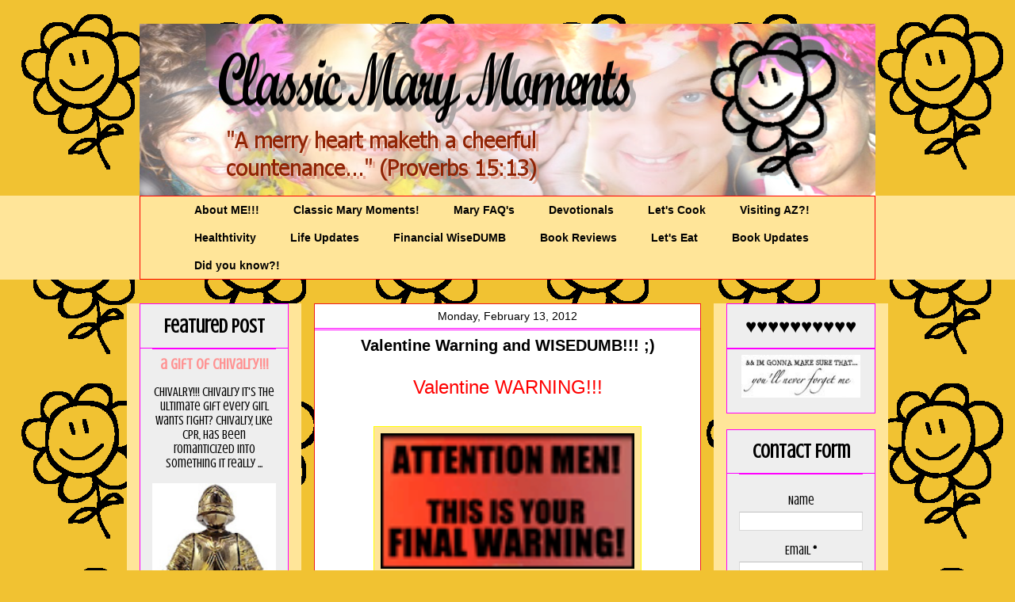

--- FILE ---
content_type: text/html; charset=UTF-8
request_url: http://www.classicmarymoments.com/2012/02/valentine-warning-and-wisedumb.html
body_size: 24721
content:
<!DOCTYPE html>
<html class='v2' dir='ltr' lang='en'>
<head>
<link href='https://www.blogger.com/static/v1/widgets/335934321-css_bundle_v2.css' rel='stylesheet' type='text/css'/>
<meta content='width=1100' name='viewport'/>
<meta content='text/html; charset=UTF-8' http-equiv='Content-Type'/>
<meta content='blogger' name='generator'/>
<link href='http://www.classicmarymoments.com/favicon.ico' rel='icon' type='image/x-icon'/>
<link href='http://www.classicmarymoments.com/2012/02/valentine-warning-and-wisedumb.html' rel='canonical'/>
<link rel="alternate" type="application/atom+xml" title="Classic Mary Moments - Atom" href="http://www.classicmarymoments.com/feeds/posts/default" />
<link rel="alternate" type="application/rss+xml" title="Classic Mary Moments - RSS" href="http://www.classicmarymoments.com/feeds/posts/default?alt=rss" />
<link rel="service.post" type="application/atom+xml" title="Classic Mary Moments - Atom" href="https://www.blogger.com/feeds/9026236920161525910/posts/default" />

<link rel="alternate" type="application/atom+xml" title="Classic Mary Moments - Atom" href="http://www.classicmarymoments.com/feeds/5766446583258582965/comments/default" />
<!--Can't find substitution for tag [blog.ieCssRetrofitLinks]-->
<link href='https://blogger.googleusercontent.com/img/b/R29vZ2xl/AVvXsEhBTXdwJMb_zDPXecMQUP8u4RVndVEo9D74YoACuHpiOn5QuDLQ03Q_PAMoj0dqL2dSeerp980iEqlKyjXWIkGx0OF9zidYr4fDOJZyGYPiTyDPScBxzyEUN5MXUxla3zCI9qPv7d9Af0Q/s320/3116627t%255B1%255D.gif' rel='image_src'/>
<meta content='http://www.classicmarymoments.com/2012/02/valentine-warning-and-wisedumb.html' property='og:url'/>
<meta content='Valentine Warning and WISEDUMB!!! ;)' property='og:title'/>
<meta content='Valentine WARNING!!!        .  IF you are buying a girl CHOCOLATES for Valentine&#39;s Day  .    .  OR ANY DAY for that matter....  .  MAKE SURE...' property='og:description'/>
<meta content='https://blogger.googleusercontent.com/img/b/R29vZ2xl/AVvXsEhBTXdwJMb_zDPXecMQUP8u4RVndVEo9D74YoACuHpiOn5QuDLQ03Q_PAMoj0dqL2dSeerp980iEqlKyjXWIkGx0OF9zidYr4fDOJZyGYPiTyDPScBxzyEUN5MXUxla3zCI9qPv7d9Af0Q/w1200-h630-p-k-no-nu/3116627t%255B1%255D.gif' property='og:image'/>
<title>Classic Mary Moments: Valentine Warning and WISEDUMB!!! ;)</title>
<style type='text/css'>@font-face{font-family:'Crushed';font-style:normal;font-weight:400;font-display:swap;src:url(//fonts.gstatic.com/s/crushed/v32/U9Mc6dym6WXImTlFf1AVuaixPzHIug.woff2)format('woff2');unicode-range:U+0100-02BA,U+02BD-02C5,U+02C7-02CC,U+02CE-02D7,U+02DD-02FF,U+0304,U+0308,U+0329,U+1D00-1DBF,U+1E00-1E9F,U+1EF2-1EFF,U+2020,U+20A0-20AB,U+20AD-20C0,U+2113,U+2C60-2C7F,U+A720-A7FF;}@font-face{font-family:'Crushed';font-style:normal;font-weight:400;font-display:swap;src:url(//fonts.gstatic.com/s/crushed/v32/U9Mc6dym6WXImTlFf14VuaixPzE.woff2)format('woff2');unicode-range:U+0000-00FF,U+0131,U+0152-0153,U+02BB-02BC,U+02C6,U+02DA,U+02DC,U+0304,U+0308,U+0329,U+2000-206F,U+20AC,U+2122,U+2191,U+2193,U+2212,U+2215,U+FEFF,U+FFFD;}</style>
<style id='page-skin-1' type='text/css'><!--
/*
-----------------------------------------------
Blogger Template Style
Name:     Awesome Inc.
Designer: Tina Chen
URL:      tinachen.org
----------------------------------------------- */
#navbar-iframe {
display: none !important;
}
/* Variable definitions
====================
<Variable name="keycolor" description="Main Color" type="color" default="#ffffff"/>
<Group description="Page" selector="body">
<Variable name="body.font" description="Font" type="font"
default="normal normal 13px Arial, Tahoma, Helvetica, FreeSans, sans-serif"/>
<Variable name="body.background.color" description="Background Color" type="color" default="#000000"/>
<Variable name="body.text.color" description="Text Color" type="color" default="#ffffff"/>
</Group>
<Group description="Links" selector=".main-inner">
<Variable name="link.color" description="Link Color" type="color" default="#888888"/>
<Variable name="link.visited.color" description="Visited Color" type="color" default="#444444"/>
<Variable name="link.hover.color" description="Hover Color" type="color" default="#cccccc"/>
</Group>
<Group description="Blog Title" selector=".header h1">
<Variable name="header.font" description="Title Font" type="font"
default="normal bold 40px Arial, Tahoma, Helvetica, FreeSans, sans-serif"/>
<Variable name="header.text.color" description="Title Color" type="color" default="#000000" />
<Variable name="header.background.color" description="Header Background" type="color" default="transparent" />
</Group>
<Group description="Blog Description" selector=".header .description">
<Variable name="description.font" description="Font" type="font"
default="normal normal 14px Arial, Tahoma, Helvetica, FreeSans, sans-serif"/>
<Variable name="description.text.color" description="Text Color" type="color"
default="#000000" />
</Group>
<Group description="Tabs Text" selector=".tabs-inner .widget li a">
<Variable name="tabs.font" description="Font" type="font"
default="normal bold 14px Arial, Tahoma, Helvetica, FreeSans, sans-serif"/>
<Variable name="tabs.text.color" description="Text Color" type="color" default="#000000"/>
<Variable name="tabs.selected.text.color" description="Selected Color" type="color" default="#000000"/>
</Group>
<Group description="Tabs Background" selector=".tabs-outer .PageList">
<Variable name="tabs.background.color" description="Background Color" type="color" default="#141414"/>
<Variable name="tabs.selected.background.color" description="Selected Color" type="color" default="#444444"/>
<Variable name="tabs.border.color" description="Border Color" type="color" default="#ff00ff"/>
</Group>
<Group description="Date Header" selector=".main-inner .widget h2.date-header, .main-inner .widget h2.date-header span">
<Variable name="date.font" description="Font" type="font"
default="normal normal 14px Arial, Tahoma, Helvetica, FreeSans, sans-serif"/>
<Variable name="date.text.color" description="Text Color" type="color" default="#666666"/>
<Variable name="date.border.color" description="Border Color" type="color" default="#ff00ff"/>
</Group>
<Group description="Post Title" selector="h3.post-title, h4, h3.post-title a">
<Variable name="post.title.font" description="Font" type="font"
default="normal bold 22px Arial, Tahoma, Helvetica, FreeSans, sans-serif"/>
<Variable name="post.title.text.color" description="Text Color" type="color" default="#000000"/>
</Group>
<Group description="Post Background" selector=".post">
<Variable name="post.background.color" description="Background Color" type="color" default="#eeeeee" />
<Variable name="post.border.color" description="Border Color" type="color" default="#ff00ff" />
<Variable name="post.border.bevel.color" description="Bevel Color" type="color" default="#ff00ff"/>
</Group>
<Group description="Gadget Title" selector="h2">
<Variable name="widget.title.font" description="Font" type="font"
default="normal bold 14px Arial, Tahoma, Helvetica, FreeSans, sans-serif"/>
<Variable name="widget.title.text.color" description="Text Color" type="color" default="#000000"/>
</Group>
<Group description="Gadget Text" selector=".sidebar .widget">
<Variable name="widget.font" description="Font" type="font"
default="normal normal 14px Arial, Tahoma, Helvetica, FreeSans, sans-serif"/>
<Variable name="widget.text.color" description="Text Color" type="color" default="#000000"/>
<Variable name="widget.alternate.text.color" description="Alternate Color" type="color" default="#666666"/>
</Group>
<Group description="Gadget Links" selector=".sidebar .widget">
<Variable name="widget.link.color" description="Link Color" type="color" default="#ff00ff"/>
<Variable name="widget.link.visited.color" description="Visited Color" type="color" default="#0000ff"/>
<Variable name="widget.link.hover.color" description="Hover Color" type="color" default="#0bb228"/>
</Group>
<Group description="Gadget Background" selector=".sidebar .widget">
<Variable name="widget.background.color" description="Background Color" type="color" default="#141414"/>
<Variable name="widget.border.color" description="Border Color" type="color" default="#222222"/>
<Variable name="widget.border.bevel.color" description="Bevel Color" type="color" default="#000000"/>
</Group>
<Group description="Sidebar Background" selector=".column-left-inner .column-right-inner">
<Variable name="widget.outer.background.color" description="Background Color" type="color" default="transparent" />
</Group>
<Group description="Images" selector=".main-inner">
<Variable name="image.background.color" description="Background Color" type="color" default="transparent"/>
<Variable name="image.border.color" description="Border Color" type="color" default="transparent"/>
</Group>
<Group description="Feed" selector=".blog-feeds">
<Variable name="feed.text.color" description="Text Color" type="color" default="#000000"/>
</Group>
<Group description="Feed Links" selector=".blog-feeds">
<Variable name="feed.link.color" description="Link Color" type="color" default="#ff00ff"/>
<Variable name="feed.link.visited.color" description="Visited Color" type="color" default="#0000ff"/>
<Variable name="feed.link.hover.color" description="Hover Color" type="color" default="#0bb228"/>
</Group>
<Group description="Pager" selector=".blog-pager">
<Variable name="pager.background.color" description="Background Color" type="color" default="#ffffff" />
</Group>
<Group description="Footer" selector=".footer-outer">
<Variable name="footer.background.color" description="Background Color" type="color" default="#eeeeee" />
<Variable name="footer.text.color" description="Text Color" type="color" default="#000000" />
</Group>
<Variable name="title.shadow.spread" description="Title Shadow" type="length" default="-1px"/>
<Variable name="body.background" description="Body Background" type="background"
color="#f1c232"
default="$(color) none repeat scroll top left"/>
<Variable name="body.background.gradient.cap" description="Body Gradient Cap" type="url"
default="none"/>
<Variable name="tabs.background.gradient" description="Tabs Background Gradient" type="url"
default="none"/>
<Variable name="header.background.gradient" description="Header Background Gradient" type="url" default="none" />
<Variable name="header.padding.top" description="Header Top Padding" type="length" default="22px" />
<Variable name="header.margin.top" description="Header Top Margin" type="length" default="0" />
<Variable name="header.margin.bottom" description="Header Bottom Margin" type="length" default="0" />
<Variable name="widget.padding.top" description="Widget Padding Top" type="length" default="8px" />
<Variable name="widget.padding.side" description="Widget Padding Side" type="length" default="15px" />
<Variable name="widget.outer.margin.top" description="Widget Top Margin" type="length" default="0" />
<Variable name="widget.outer.background.gradient" description="Gradient" type="url" default="none" />
<Variable name="widget.border.radius" description="Gadget Border Radius" type="length" default="0" />
<Variable name="outer.shadow.spread" description="Outer Shadow Size" type="length" default="0" />
<Variable name="date.header.border.radius.top" description="Date Header Border Radius Top" type="length" default="0" />
<Variable name="date.header.position" description="Date Header Position" type="length" default="15px" />
<Variable name="date.space" description="Date Space" type="length" default="30px" />
<Variable name="date.position" description="Date Float" type="string" default="static" />
<Variable name="date.padding.bottom" description="Date Padding Bottom" type="length" default="0" />
<Variable name="date.border.size" description="Date Border Size" type="length" default="0" />
<Variable name="date.background" description="Date Background" type="background" color="transparent"
default="$(color) none no-repeat scroll top left" />
<Variable name="date.first.border.radius.top" description="Date First top radius" type="length" default="0" />
<Variable name="date.last.space.bottom" description="Date Last Space Bottom" type="length"
default="20px" />
<Variable name="date.last.border.radius.bottom" description="Date Last bottom radius" type="length" default="0" />
<Variable name="post.first.padding.top" description="First Post Padding Top" type="length" default="0" />
<Variable name="image.shadow.spread" description="Image Shadow Size" type="length" default="0"/>
<Variable name="image.border.radius" description="Image Border Radius" type="length" default="0"/>
<Variable name="separator.outdent" description="Separator Outdent" type="length" default="15px" />
<Variable name="title.separator.border.size" description="Widget Title Border Size" type="length" default="1px" />
<Variable name="list.separator.border.size" description="List Separator Border Size" type="length" default="1px" />
<Variable name="shadow.spread" description="Shadow Size" type="length" default="0"/>
<Variable name="startSide" description="Side where text starts in blog language" type="automatic" default="left"/>
<Variable name="endSide" description="Side where text ends in blog language" type="automatic" default="right"/>
<Variable name="date.side" description="Side where date header is placed" type="string" default="right"/>
<Variable name="pager.border.radius.top" description="Pager Border Top Radius" type="length" default="0" />
<Variable name="pager.space.top" description="Pager Top Space" type="length" default="1em" />
<Variable name="footer.background.gradient" description="Background Gradient" type="url" default="none" />
*/
/* Content
----------------------------------------------- */
body {
font: normal normal 24px Arial, Tahoma, Helvetica, FreeSans, sans-serif;
color: #000000;
background: #f1c232 url(http://1.bp.blogspot.com/-OynBMS0V1Fo/Wwdb-9z0aRI/AAAAAAABWzM/1CC6iUWKV5wYckKSmg719m78COfXO2bEACK4BGAYYCw/s0/GintyFlower.png) repeat scroll top left;
}
html body .content-outer {
min-width: 0;
max-width: 100%;
width: 100%;
}
a:link {
text-decoration: none;
color: #ff00ff;
}
a:visited {
text-decoration: none;
color: #0000ff;
}
a:hover {
text-decoration: underline;
color: #0bb228;
}
.body-fauxcolumn-outer .cap-top {
position: absolute;
z-index: 1;
height: 276px;
width: 100%;
background: transparent none repeat-x scroll top left;
_background-image: none;
}
/* Columns
----------------------------------------------- */
.content-inner {
padding: 0;
}
.header-inner .section {
margin: 0 16px;
}
.tabs-inner .section {
margin: 0 16px;
}
.main-inner {
padding-top: 30px;
}
.main-inner .column-center-inner,
.main-inner .column-left-inner,
.main-inner .column-right-inner {
padding: 0 5px;
}
*+html body .main-inner .column-center-inner {
margin-top: -30px;
}
#layout .main-inner .column-center-inner {
margin-top: 0;
}
/* Header
----------------------------------------------- */
.header-outer {
margin: 0 0 0 0;
background: transparent none repeat scroll 0 0;
}
.Header h1 {
font: normal bold 42px Impact, sans-serif;
color: #ff00ff;
text-shadow: 0 0 -1px #000000;
}
.Header h1 a {
color: #ff00ff;
}
.Header .description {
font: normal normal 16px Verdana, Geneva, sans-serif;
color: #0000ff;
}
.header-inner .Header .titlewrapper,
.header-inner .Header .descriptionwrapper {
padding-left: 0;
padding-right: 0;
margin-bottom: 0;
}
.header-inner .Header .titlewrapper {
padding-top: 22px;
}
/* Tabs
----------------------------------------------- */
.tabs-outer {
overflow: hidden;
position: relative;
background: #ffe599 none repeat scroll 0 0;
}
#layout .tabs-outer {
overflow: visible;
}
.tabs-cap-top, .tabs-cap-bottom {
position: absolute;
width: 100%;
border-top: 1px solid transparent;
}
.tabs-cap-bottom {
bottom: 0;
}
.tabs-inner .widget li a {
display: inline-block;
margin: 0;
padding: .6em 1.5em;
font: normal bold 14px Arial, Tahoma, Helvetica, FreeSans, sans-serif;
color: #000000;
border-top: 1px solid transparent;
border-bottom: 1px solid transparent;
border-left: 1px solid transparent;
}
.tabs-inner .widget li:last-child a {
border-right: 1px solid transparent;
}
.tabs-inner .widget li.selected a, .tabs-inner .widget li a:hover {
background: transparent none repeat-x scroll 0 -100px;
color: #ff00ff;
}
/* Headings
----------------------------------------------- */
h2 {
font: normal bold 24px Crushed;
color: #000000;
}
/* Widgets
----------------------------------------------- */
.main-inner .section {
margin: 0 27px;
padding: 0;
}
.main-inner .column-left-outer,
.main-inner .column-right-outer {
margin-top: 0;
}
#layout .main-inner .column-left-outer,
#layout .main-inner .column-right-outer {
margin-top: 0;
}
.main-inner .column-left-inner,
.main-inner .column-right-inner {
background: #ffe599 none repeat 0 0;
-moz-box-shadow: 0 0 0 rgba(0, 0, 0, .2);
-webkit-box-shadow: 0 0 0 rgba(0, 0, 0, .2);
-goog-ms-box-shadow: 0 0 0 rgba(0, 0, 0, .2);
box-shadow: 0 0 0 rgba(0, 0, 0, .2);
-moz-border-radius: 0;
-webkit-border-radius: 0;
-goog-ms-border-radius: 0;
border-radius: 0;
}
#layout .main-inner .column-left-inner,
#layout .main-inner .column-right-inner {
margin-top: 0;
}
.sidebar .widget {
font: normal normal 16px Crushed;
color: #000000;
}
.sidebar .widget a:link {
color: #ff9292;
}
.sidebar .widget a:visited {
color: #0202fa;
}
.sidebar .widget a:hover {
color: #00ff00;
}
.sidebar .widget h2 {
text-shadow: 0 0 -1px #000000;
}
.main-inner .widget {
background-color: #eeeeee;
border: 1px solid #ff00ff;
padding: 0 15px 15px;
margin: 20px -16px;
-moz-box-shadow: 0 0 0 rgba(0, 0, 0, .2);
-webkit-box-shadow: 0 0 0 rgba(0, 0, 0, .2);
-goog-ms-box-shadow: 0 0 0 rgba(0, 0, 0, .2);
box-shadow: 0 0 0 rgba(0, 0, 0, .2);
-moz-border-radius: 0;
-webkit-border-radius: 0;
-goog-ms-border-radius: 0;
border-radius: 0;
}
.main-inner .widget h2 {
margin: 0 -15px;
padding: .6em 15px .5em;
border-bottom: 1px solid #ff00ff;
}
.footer-inner .widget h2 {
padding: 0 0 .4em;
border-bottom: 1px solid #ff00ff;
}
.main-inner .widget h2 + div, .footer-inner .widget h2 + div {
border-top: 1px solid #ff00ff;
padding-top: 8px;
}
.main-inner .widget .widget-content {
margin: 0 -15px;
padding: 7px 15px 0;
}
.main-inner .widget ul, .main-inner .widget #ArchiveList ul.flat {
margin: -8px -15px 0;
padding: 0;
list-style: none;
}
.main-inner .widget #ArchiveList {
margin: -8px 0 0;
}
.main-inner .widget ul li, .main-inner .widget #ArchiveList ul.flat li {
padding: .5em 15px;
text-indent: 0;
color: #000000;
border-top: 1px solid #ff00ff;
border-bottom: 1px solid #ff00ff;
}
.main-inner .widget #ArchiveList ul li {
padding-top: .25em;
padding-bottom: .25em;
}
.main-inner .widget ul li:first-child, .main-inner .widget #ArchiveList ul.flat li:first-child {
border-top: none;
}
.main-inner .widget ul li:last-child, .main-inner .widget #ArchiveList ul.flat li:last-child {
border-bottom: none;
}
.post-body {
position: relative;
}
.main-inner .widget .post-body ul {
padding: 0 2.5em;
margin: .5em 0;
list-style: disc;
}
.main-inner .widget .post-body ul li {
padding: 0.25em 0;
margin-bottom: .25em;
color: #000000;
border: none;
}
.footer-inner .widget ul {
padding: 0;
list-style: none;
}
.widget .zippy {
color: #000000;
}
/* Posts
----------------------------------------------- */
body .main-inner .Blog {
padding: 0;
margin-bottom: 1em;
background-color: transparent;
border: none;
-moz-box-shadow: 0 0 0 rgba(0, 0, 0, 0);
-webkit-box-shadow: 0 0 0 rgba(0, 0, 0, 0);
-goog-ms-box-shadow: 0 0 0 rgba(0, 0, 0, 0);
box-shadow: 0 0 0 rgba(0, 0, 0, 0);
}
.main-inner .section:last-child .Blog:last-child {
padding: 0;
margin-bottom: 1em;
}
.main-inner .widget h2.date-header {
margin: 0 -15px 1px;
padding: 0 0 0 0;
font: normal normal 14px Impact, sans-serif;
color: #000000;
background: transparent none no-repeat scroll top left;
border-top: 0 solid #006600;
border-bottom: 1px solid #ff00ff;
-moz-border-radius-topleft: 0;
-moz-border-radius-topright: 0;
-webkit-border-top-left-radius: 0;
-webkit-border-top-right-radius: 0;
border-top-left-radius: 0;
border-top-right-radius: 0;
position: static;
bottom: 100%;
right: 15px;
text-shadow: 0 0 -1px #000000;
}
.main-inner .widget h2.date-header span {
font: normal normal 14px Impact, sans-serif;
display: block;
padding: .5em 15px;
border-left: 0 solid #006600;
border-right: 0 solid #006600;
}
.date-outer {
position: relative;
margin: 30px 0 20px;
padding: 0 15px;
background-color: #ffffff;
border: 1px solid #f01c1c;
-moz-box-shadow: 0 0 0 rgba(0, 0, 0, .2);
-webkit-box-shadow: 0 0 0 rgba(0, 0, 0, .2);
-goog-ms-box-shadow: 0 0 0 rgba(0, 0, 0, .2);
box-shadow: 0 0 0 rgba(0, 0, 0, .2);
-moz-border-radius: 0;
-webkit-border-radius: 0;
-goog-ms-border-radius: 0;
border-radius: 0;
}
.date-outer:first-child {
margin-top: 0;
}
.date-outer:last-child {
margin-bottom: 20px;
-moz-border-radius-bottomleft: 0;
-moz-border-radius-bottomright: 0;
-webkit-border-bottom-left-radius: 0;
-webkit-border-bottom-right-radius: 0;
-goog-ms-border-bottom-left-radius: 0;
-goog-ms-border-bottom-right-radius: 0;
border-bottom-left-radius: 0;
border-bottom-right-radius: 0;
}
.date-posts {
margin: 0 -15px;
padding: 0 15px;
clear: both;
}
.post-outer, .inline-ad {
border-top: 1px solid #ff00ff;
margin: 0 -15px;
padding: 15px 15px;
}
.post-outer {
padding-bottom: 10px;
}
.post-outer:first-child {
padding-top: 0;
border-top: none;
}
.post-outer:last-child, .inline-ad:last-child {
border-bottom: none;
}
.post-body {
position: relative;
}
.post-body img {
padding: 8px;
background: #ffe599;
border: 1px solid #ffff00;
-moz-box-shadow: 0 0 0 rgba(0, 0, 0, .2);
-webkit-box-shadow: 0 0 0 rgba(0, 0, 0, .2);
box-shadow: 0 0 0 rgba(0, 0, 0, .2);
-moz-border-radius: 0;
-webkit-border-radius: 0;
border-radius: 0;
}
h3.post-title, h4 {
font: normal bold 20px Verdana, Geneva, sans-serif;
color: #000000;
}
h3.post-title a {
font: normal bold 20px Verdana, Geneva, sans-serif;
color: #000000;
}
h3.post-title a:hover {
color: #0bb228;
text-decoration: underline;
}
.post-header {
margin: 0 0 1em;
}
.post-body {
line-height: 1.4;
}
.post-outer h2 {
color: #000000;
}
.post-footer {
margin: 1.5em 0 0;
}
#blog-pager {
padding: 15px;
font-size: 120%;
background-color: #ff99b3;
border: 1px solid #ff00ff;
-moz-box-shadow: 0 0 0 rgba(0, 0, 0, .2);
-webkit-box-shadow: 0 0 0 rgba(0, 0, 0, .2);
-goog-ms-box-shadow: 0 0 0 rgba(0, 0, 0, .2);
box-shadow: 0 0 0 rgba(0, 0, 0, .2);
-moz-border-radius: 0;
-webkit-border-radius: 0;
-goog-ms-border-radius: 0;
border-radius: 0;
-moz-border-radius-topleft: 0;
-moz-border-radius-topright: 0;
-webkit-border-top-left-radius: 0;
-webkit-border-top-right-radius: 0;
-goog-ms-border-top-left-radius: 0;
-goog-ms-border-top-right-radius: 0;
border-top-left-radius: 0;
border-top-right-radius-topright: 0;
margin-top: 1em;
}
.blog-feeds, .post-feeds {
margin: 1em 0;
text-align: center;
color: #ff7fff;
}
.blog-feeds a, .post-feeds a {
color: #f13261;
}
.blog-feeds a:visited, .post-feeds a:visited {
color: #0000ff;
}
.blog-feeds a:hover, .post-feeds a:hover {
color: #d6ffdd;
}
.post-outer .comments {
margin-top: 2em;
}
/* Footer
----------------------------------------------- */
.footer-outer {
margin: -0 0 -1px;
padding: 0 0 0;
color: #ff0000;
overflow: hidden;
}
.footer-fauxborder-left {
border-top: 1px solid #ff00ff;
background: #e599ff none repeat scroll 0 0;
-moz-box-shadow: 0 0 0 rgba(0, 0, 0, .2);
-webkit-box-shadow: 0 0 0 rgba(0, 0, 0, .2);
-goog-ms-box-shadow: 0 0 0 rgba(0, 0, 0, .2);
box-shadow: 0 0 0 rgba(0, 0, 0, .2);
margin: 0 -0;
}
/* Mobile
----------------------------------------------- */
*+html body.mobile .main-inner .column-center-inner {
margin-top: 0;
}
.mobile .main-inner {
padding-top: 0;
}
.mobile .main-inner .widget {
padding: 0 0 15px;
}
.mobile .main-inner .widget h2 + div,
.mobile .footer-inner .widget h2 + div {
border-top: none;
padding-top: 0;
}
.mobile .footer-inner .widget h2 {
padding: 0.5em 0;
border-bottom: none;
}
.mobile .main-inner .widget .widget-content {
margin: 0;
padding: 7px 0 0;
}
.mobile .main-inner .widget ul,
.mobile .main-inner .widget #ArchiveList ul.flat {
margin: 0 -15px 0;
}
.mobile .main-inner .widget h2.date-header {
right: 0;
}
.mobile .date-header span {
padding: 0.4em 0;
}
.mobile .date-outer:first-child {
margin-bottom: 0;
border: 1px solid #f01c1c;
-moz-border-radius-topleft: 0;
-moz-border-radius-topright: 0;
-webkit-border-top-left-radius: 0;
-webkit-border-top-right-radius: 0;
-goog-ms-border-top-left-radius: 0;
-goog-ms-border-top-right-radius: 0;
border-top-left-radius: 0;
border-top-right-radius: 0;
}
.mobile .date-outer {
border-color: #f01c1c;
border-width: 0 1px 1px;
}
.mobile .date-outer:last-child {
margin-bottom: 0;
}
.mobile .main-inner {
padding: 20px 10px;
}
.mobile .header-inner .section {
margin: 0;
}
.mobile .post-outer, .mobile .inline-ad {
padding: 5px 0;
}
.mobile .tabs-inner .section {
margin: 0 10px;
}
.mobile .main-inner .section {
margin: 0;
}
.mobile .main-inner .widget h2 {
margin: 0;
padding: 0;
}
.mobile .main-inner .widget h2.date-header span {
padding: 0;
}
.mobile .main-inner .widget .widget-content {
margin: 0;
padding: 7px 0 0;
}
.mobile .main-inner .column-center-inner,
.mobile .main-inner .column-left-inner,
.mobile .main-inner .column-right-inner {
padding: 0;
}
.mobile .main-inner .column-left-inner,
.mobile .main-inner .column-right-inner {
background: #ffe599 none repeat 0 0;
-moz-box-shadow: none;
-webkit-box-shadow: none;
-goog-ms-box-shadow: none;
box-shadow: none;
}
.mobile .date-posts {
margin: 0;
padding: 0;
}
.mobile .footer-fauxborder-left {
margin: 0;
}
.mobile .main-inner .section:last-child .Blog:last-child {
margin-bottom: 0;
}
.mobile-index-contents {
color: #000000;
}
.mobile .mobile-link-button {
background: transparent none repeat-x scroll 0 -100px;
}
.mobile-link-button a:link, .mobile-link-button a:visited {
color: #ff00ff;
}
#PageList1
{
border: 1px solid #FF0000;
}
#PageList1 ul
{
margin: auto;
width: 90%;
}
.main-inner .section
{
text-align: center;
}
--></style>
<style id='template-skin-1' type='text/css'><!--
body {
min-width: 960px;
}
.content-outer, .content-fauxcolumn-outer, .region-inner {
min-width: 960px;
max-width: 960px;
_width: 960px;
}
.main-inner .columns {
padding-left: 220px;
padding-right: 220px;
}
.main-inner .fauxcolumn-center-outer {
left: 220px;
right: 220px;
/* IE6 does not respect left and right together */
_width: expression(this.parentNode.offsetWidth -
parseInt("220px") -
parseInt("220px") + 'px');
}
.main-inner .fauxcolumn-left-outer {
width: 220px;
}
.main-inner .fauxcolumn-right-outer {
width: 220px;
}
.main-inner .column-left-outer {
width: 220px;
right: 100%;
margin-left: -220px;
}
.main-inner .column-right-outer {
width: 220px;
margin-right: -220px;
}
#layout {
min-width: 0;
}
#layout .content-outer {
min-width: 0;
width: 800px;
}
#layout .region-inner {
min-width: 0;
width: auto;
}
body#layout div.add_widget {
padding: 8px;
}
body#layout div.add_widget a {
margin-left: 32px;
}
--></style>
<style>
    body {background-image:url(http\:\/\/1.bp.blogspot.com\/-OynBMS0V1Fo\/Wwdb-9z0aRI\/AAAAAAABWzM\/1CC6iUWKV5wYckKSmg719m78COfXO2bEACK4BGAYYCw\/s0\/GintyFlower.png);}
    
@media (max-width: 200px) { body {background-image:url(http\:\/\/1.bp.blogspot.com\/-OynBMS0V1Fo\/Wwdb-9z0aRI\/AAAAAAABWzM\/1CC6iUWKV5wYckKSmg719m78COfXO2bEACK4BGAYYCw\/w200\/GintyFlower.png);}}
@media (max-width: 400px) and (min-width: 201px) { body {background-image:url(http\:\/\/1.bp.blogspot.com\/-OynBMS0V1Fo\/Wwdb-9z0aRI\/AAAAAAABWzM\/1CC6iUWKV5wYckKSmg719m78COfXO2bEACK4BGAYYCw\/w400\/GintyFlower.png);}}
@media (max-width: 800px) and (min-width: 401px) { body {background-image:url(http\:\/\/1.bp.blogspot.com\/-OynBMS0V1Fo\/Wwdb-9z0aRI\/AAAAAAABWzM\/1CC6iUWKV5wYckKSmg719m78COfXO2bEACK4BGAYYCw\/w800\/GintyFlower.png);}}
@media (max-width: 1200px) and (min-width: 801px) { body {background-image:url(http\:\/\/1.bp.blogspot.com\/-OynBMS0V1Fo\/Wwdb-9z0aRI\/AAAAAAABWzM\/1CC6iUWKV5wYckKSmg719m78COfXO2bEACK4BGAYYCw\/w1200\/GintyFlower.png);}}
/* Last tag covers anything over one higher than the previous max-size cap. */
@media (min-width: 1201px) { body {background-image:url(http\:\/\/1.bp.blogspot.com\/-OynBMS0V1Fo\/Wwdb-9z0aRI\/AAAAAAABWzM\/1CC6iUWKV5wYckKSmg719m78COfXO2bEACK4BGAYYCw\/w1600\/GintyFlower.png);}}
  </style>
<link href='https://www.blogger.com/dyn-css/authorization.css?targetBlogID=9026236920161525910&amp;zx=dc99412c-6e1a-428a-8346-eb1f463eb571' media='none' onload='if(media!=&#39;all&#39;)media=&#39;all&#39;' rel='stylesheet'/><noscript><link href='https://www.blogger.com/dyn-css/authorization.css?targetBlogID=9026236920161525910&amp;zx=dc99412c-6e1a-428a-8346-eb1f463eb571' rel='stylesheet'/></noscript>
<meta name='google-adsense-platform-account' content='ca-host-pub-1556223355139109'/>
<meta name='google-adsense-platform-domain' content='blogspot.com'/>

<!-- data-ad-client=ca-pub-8418083530484134 -->

</head>
<body class='loading'>
<div class='navbar section' id='navbar' name='Navbar'><div class='widget Navbar' data-version='1' id='Navbar1'><script type="text/javascript">
    function setAttributeOnload(object, attribute, val) {
      if(window.addEventListener) {
        window.addEventListener('load',
          function(){ object[attribute] = val; }, false);
      } else {
        window.attachEvent('onload', function(){ object[attribute] = val; });
      }
    }
  </script>
<div id="navbar-iframe-container"></div>
<script type="text/javascript" src="https://apis.google.com/js/platform.js"></script>
<script type="text/javascript">
      gapi.load("gapi.iframes:gapi.iframes.style.bubble", function() {
        if (gapi.iframes && gapi.iframes.getContext) {
          gapi.iframes.getContext().openChild({
              url: 'https://www.blogger.com/navbar/9026236920161525910?po\x3d5766446583258582965\x26origin\x3dhttp://www.classicmarymoments.com',
              where: document.getElementById("navbar-iframe-container"),
              id: "navbar-iframe"
          });
        }
      });
    </script><script type="text/javascript">
(function() {
var script = document.createElement('script');
script.type = 'text/javascript';
script.src = '//pagead2.googlesyndication.com/pagead/js/google_top_exp.js';
var head = document.getElementsByTagName('head')[0];
if (head) {
head.appendChild(script);
}})();
</script>
</div></div>
<div class='body-fauxcolumns'>
<div class='fauxcolumn-outer body-fauxcolumn-outer'>
<div class='cap-top'>
<div class='cap-left'></div>
<div class='cap-right'></div>
</div>
<div class='fauxborder-left'>
<div class='fauxborder-right'></div>
<div class='fauxcolumn-inner'>
</div>
</div>
<div class='cap-bottom'>
<div class='cap-left'></div>
<div class='cap-right'></div>
</div>
</div>
</div>
<div class='content'>
<div class='content-fauxcolumns'>
<div class='fauxcolumn-outer content-fauxcolumn-outer'>
<div class='cap-top'>
<div class='cap-left'></div>
<div class='cap-right'></div>
</div>
<div class='fauxborder-left'>
<div class='fauxborder-right'></div>
<div class='fauxcolumn-inner'>
</div>
</div>
<div class='cap-bottom'>
<div class='cap-left'></div>
<div class='cap-right'></div>
</div>
</div>
</div>
<div class='content-outer'>
<div class='content-cap-top cap-top'>
<div class='cap-left'></div>
<div class='cap-right'></div>
</div>
<div class='fauxborder-left content-fauxborder-left'>
<div class='fauxborder-right content-fauxborder-right'></div>
<div class='content-inner'>
<header>
<div class='header-outer'>
<div class='header-cap-top cap-top'>
<div class='cap-left'></div>
<div class='cap-right'></div>
</div>
<div class='fauxborder-left header-fauxborder-left'>
<div class='fauxborder-right header-fauxborder-right'></div>
<div class='region-inner header-inner'>
<div class='header section' id='header' name='Header'><div class='widget Header' data-version='1' id='Header1'>
<div id='header-inner'>
<a href='http://www.classicmarymoments.com/' style='display: block'>
<img alt='Classic Mary Moments' height='217px; ' id='Header1_headerimg' src='https://blogger.googleusercontent.com/img/b/R29vZ2xl/AVvXsEgQKu3jDZ49pLS5AS3LUROg-mEj2AHIEkFmUi8IRuKbSuP23g8Cv2cRN8pb_kjtdUt-2qMgCGLDkyMWYXtSLz4pFJn7C7HWNFWNkzYQEWCKaRXIrh8m1ho8431_sAW0Nj9IfgHq_HKYI9k/s1600/logo2.png' style='display: block' width='960px; '/>
</a>
</div>
</div></div>
</div>
</div>
<div class='header-cap-bottom cap-bottom'>
<div class='cap-left'></div>
<div class='cap-right'></div>
</div>
</div>
</header>
<div class='tabs-outer'>
<div class='tabs-cap-top cap-top'>
<div class='cap-left'></div>
<div class='cap-right'></div>
</div>
<div class='fauxborder-left tabs-fauxborder-left'>
<div class='fauxborder-right tabs-fauxborder-right'></div>
<div class='region-inner tabs-inner'>
<div class='tabs section' id='crosscol' name='Cross-Column'><div class='widget PageList' data-version='1' id='PageList1'>
<div class='widget-content'>
<ul>
<li><a href='http://www.classicmarymoments.com/p/about.html'>About ME!!! </a></li>
<li><a href='http://www.classicmarymoments.com/p/humor.html'>Classic Mary Moments!</a></li>
<li><a href='http://www.classicmarymoments.com/p/mary-faqs.html'>Mary FAQ's</a></li>
<li><a href='http://www.classicmarymoments.com/p/devotionals.html'>Devotionals</a></li>
<li><a href='http://www.classicmarymoments.com/p/recipes.html'>Let's Cook</a></li>
<li><a href='http://www.classicmarymoments.com/p/visiting-az.html'>Visiting AZ?!</a></li>
<li><a href='http://www.classicmarymoments.com/p/healthtivity.html'>Healthtivity</a></li>
<li><a href='http://www.classicmarymoments.com/p/life.html'>Life Updates</a></li>
<li><a href='http://www.classicmarymoments.com/p/financial-wisedumb.html'>Financial WiseDUMB</a></li>
<li><a href='http://www.classicmarymoments.com/p/book-reviews.html'>Book Reviews</a></li>
<li><a href='http://www.classicmarymoments.com/p/resturaunt-reviews.html'>Let's Eat</a></li>
<li><a href='http://www.classicmarymoments.com/p/book.html'>Book Updates</a></li>
<li><a href='http://www.classicmarymoments.com/p/did-you-know.html'>Did you know?!</a></li>
</ul>
<div class='clear'></div>
</div>
</div></div>
<div class='tabs no-items section' id='crosscol-overflow' name='Cross-Column 2'></div>
</div>
</div>
<div class='tabs-cap-bottom cap-bottom'>
<div class='cap-left'></div>
<div class='cap-right'></div>
</div>
</div>
<div class='main-outer'>
<div class='main-cap-top cap-top'>
<div class='cap-left'></div>
<div class='cap-right'></div>
</div>
<div class='fauxborder-left main-fauxborder-left'>
<div class='fauxborder-right main-fauxborder-right'></div>
<div class='region-inner main-inner'>
<div class='columns fauxcolumns'>
<div class='fauxcolumn-outer fauxcolumn-center-outer'>
<div class='cap-top'>
<div class='cap-left'></div>
<div class='cap-right'></div>
</div>
<div class='fauxborder-left'>
<div class='fauxborder-right'></div>
<div class='fauxcolumn-inner'>
</div>
</div>
<div class='cap-bottom'>
<div class='cap-left'></div>
<div class='cap-right'></div>
</div>
</div>
<div class='fauxcolumn-outer fauxcolumn-left-outer'>
<div class='cap-top'>
<div class='cap-left'></div>
<div class='cap-right'></div>
</div>
<div class='fauxborder-left'>
<div class='fauxborder-right'></div>
<div class='fauxcolumn-inner'>
</div>
</div>
<div class='cap-bottom'>
<div class='cap-left'></div>
<div class='cap-right'></div>
</div>
</div>
<div class='fauxcolumn-outer fauxcolumn-right-outer'>
<div class='cap-top'>
<div class='cap-left'></div>
<div class='cap-right'></div>
</div>
<div class='fauxborder-left'>
<div class='fauxborder-right'></div>
<div class='fauxcolumn-inner'>
</div>
</div>
<div class='cap-bottom'>
<div class='cap-left'></div>
<div class='cap-right'></div>
</div>
</div>
<!-- corrects IE6 width calculation -->
<div class='columns-inner'>
<div class='column-center-outer'>
<div class='column-center-inner'>
<div class='main section' id='main' name='Main'><div class='widget Blog' data-version='1' id='Blog1'>
<div class='blog-posts hfeed'>

          <div class="date-outer">
        
<h2 class='date-header'><span>Monday, February 13, 2012</span></h2>

          <div class="date-posts">
        
<div class='post-outer'>
<div class='post hentry'>
<a name='5766446583258582965'></a>
<h3 class='post-title entry-title'>
Valentine Warning and WISEDUMB!!! ;)
</h3>
<div class='post-header'>
<div class='post-header-line-1'></div>
</div>
<div class='post-body entry-content' id='post-body-5766446583258582965'>
<span style="color: red; font-family: Arial, Helvetica, sans-serif; font-size: x-large;">Valentine WARNING!!!</span> <br />
<br />
<div class="post-body entry-content" id="post-body-4179274942094753538">
<div class="separator" style="clear: both; text-align: center;">
<a href="https://blogger.googleusercontent.com/img/b/R29vZ2xl/AVvXsEhBTXdwJMb_zDPXecMQUP8u4RVndVEo9D74YoACuHpiOn5QuDLQ03Q_PAMoj0dqL2dSeerp980iEqlKyjXWIkGx0OF9zidYr4fDOJZyGYPiTyDPScBxzyEUN5MXUxla3zCI9qPv7d9Af0Q/s1600/3116627t%255B1%255D.gif" imageanchor="1" style="margin-left: 1em; margin-right: 1em;"><img border="0" closure_uid_p00ha3="2" h5="true" height="171" src="https://blogger.googleusercontent.com/img/b/R29vZ2xl/AVvXsEhBTXdwJMb_zDPXecMQUP8u4RVndVEo9D74YoACuHpiOn5QuDLQ03Q_PAMoj0dqL2dSeerp980iEqlKyjXWIkGx0OF9zidYr4fDOJZyGYPiTyDPScBxzyEUN5MXUxla3zCI9qPv7d9Af0Q/s320/3116627t%255B1%255D.gif" width="320" /></a></div>
<div class="separator" style="clear: both; text-align: center;">
.</div>
<span style="font-size: medium;">IF you are buying a girl CHOCOLATES for <span style="color: red;">Valentine's Day </span></span><br />
<span style="color: red; font-size: medium;">.</span><br />
<div style="text-align: center;">
<img height="240" src="http://www.buenavida.com.mx/wp-content/uploads/2009/01/chocolates.jpg" width="320" /><br />
.</div>
<span style="font-size: medium;">OR ANY DAY for that matter....</span><br />
<span style="font-size: medium;">.</span><br />
<span style="color: red; font-size: medium;"><strong>MAKE SURE YOU DON'T LEAVE THEM IN THE CAR!!!</strong></span><br />
<strong><span style="color: red; font-size: medium;">.</span></strong><br />
<div style="text-align: center;">
<strong><span style="font-size: large;">BEACAUSE...</span></strong><br />
<strong><span style="font-size: large;">.</span></strong></div>
<div align="center" class="separator" style="clear: both; text-align: center;">
<a href="https://blogger.googleusercontent.com/img/b/R29vZ2xl/AVvXsEgkGkVAtXxJEhhcdMsHU_890_wQ9AdQ0nIvHtDQrTzFoG4yWrEL9y6f3ardt0G-DyEImul5fpF6GbA0Rxh7Z0xQQbkXWMC7yG-8fHMKpLB49qiLcF_zLFVO6MT1bNrsHm5ll8Lhl-eyygo/s1600/Valentines%2521+060.JPG" imageanchor="1" style="margin-left: 1em; margin-right: 1em;"><img border="0" closure_uid_p00ha3="3" h5="true" height="212" src="https://blogger.googleusercontent.com/img/b/R29vZ2xl/AVvXsEgkGkVAtXxJEhhcdMsHU_890_wQ9AdQ0nIvHtDQrTzFoG4yWrEL9y6f3ardt0G-DyEImul5fpF6GbA0Rxh7Z0xQQbkXWMC7yG-8fHMKpLB49qiLcF_zLFVO6MT1bNrsHm5ll8Lhl-eyygo/s320/Valentines%2521+060.JPG" width="320" /></a></div>
<div align="center" class="separator" style="clear: both; text-align: center;">
<span style="font-size: large;"><u>CHOCOLATE <em>DOES</em> MELT</u>!!!!</span></div>
<div align="center" class="separator" style="clear: both; text-align: center;">
<span style="font-size: large;">.</span></div>
<div class="separator" style="clear: both; text-align: right;">
<span style="font-size: large;"><em>ESPECIALLY</em> IN <span style="color: red;"><strong><u>ARIZONA</u></strong></span>!!!!</span></div>
<div class="separator" style="clear: both; text-align: left;">
<br /></div>
<span style="color: magenta; font-family: Arial, Helvetica, sans-serif;">EVEN if its ONLY FEBRUARY...</span><br />
<div align="center" class="separator" style="clear: both; text-align: center;">
<a href="https://blogger.googleusercontent.com/img/b/R29vZ2xl/AVvXsEid-6TyurOZb0TfjVLA84QxrRcF-iKKhYucdMcNTGEJC0-rBw2KnkC3485LuQ67Kkk8L8jKRCUNxLIwwY8z1MqFa4LR3qKoshBEhuultzjJiuwgzPIALMthtucRMJr7W4SCMumiLGus-uI/s1600/Valentines%2521+064.JPG" imageanchor="1" style="margin-left: 1em; margin-right: 1em;"><img border="0" closure_uid_p00ha3="4" h5="true" height="320" src="https://blogger.googleusercontent.com/img/b/R29vZ2xl/AVvXsEid-6TyurOZb0TfjVLA84QxrRcF-iKKhYucdMcNTGEJC0-rBw2KnkC3485LuQ67Kkk8L8jKRCUNxLIwwY8z1MqFa4LR3qKoshBEhuultzjJiuwgzPIALMthtucRMJr7W4SCMumiLGus-uI/s320/Valentines%2521+064.JPG" width="209" /></a></div>
<div align="center" style="text-align: left;">
<br />
<span style="font-family: Verdana, sans-serif; font-size: medium;"><u>AND GUYS</u>...</span></div>
<div align="center">
<span style="font-family: Verdana, sans-serif;">most girls won't be as cool <span style="color: magenta; font-family: Arial, Helvetica, sans-serif; font-size: xx-small;"><strong>[Insert Hysterical laughter here!]</strong></span>&nbsp;about this happening to them, as I was about it happening to&nbsp;ME!!! </span></div>
<div style="text-align: right;">
<span style="color: magenta; font-family: Verdana, sans-serif; font-size: medium;"><strong>BAHAHAHAHAHAHAHAHAHA!!!</strong></span></div>
</div>
&#9829;<br />
<div style="text-align: justify;">
Oh and ONE more piece of Valentine WisedumB...this is for THE WOMAN or actually I guess THE MEN can take it to... If you don't have a Valentines Date this year don't feel BAD!!! You learn over time that SOMETIMES in life...</div>
<div style="text-align: center;">
<span style="font-size: large;"><u><span style="color: magenta;">NO DATE</span></u> is <em>ACTUALLY</em> an upgrade...</span></div>
<div style="text-align: right;">
<strong><span style="font-size: x-large;">From previous dates!!! :D</span></strong></div>
<strong><span style="color: magenta;">AHAHAHAAHAHAHAHAHAHAAHAHA!!! </span></strong><br />
<strong><span style="color: magenta;">&#9829;Mary Frances :)</span></strong>
<div style='clear: both;'></div>
</div>
<div class='post-footer'>
<div class='post-footer-line post-footer-line-1'><span class='post-author vcard'>
Posted by
<span class='fn'>Mary Frances</span>
</span>
<span class='post-comment-link'>
</span>
<span class='post-timestamp'>
at
<a class='timestamp-link' href='http://www.classicmarymoments.com/2012/02/valentine-warning-and-wisedumb.html' rel='bookmark' title='permanent link'><abbr class='published' title='2012-02-13T00:00:00-07:00'>12:00:00&#8239;AM</abbr></a>
</span>
<span class='post-icons'>
<span class='item-action'>
<a href='https://www.blogger.com/email-post/9026236920161525910/5766446583258582965' title='Email Post'>
<img alt='' class='icon-action' height='13' src='http://img1.blogblog.com/img/icon18_email.gif' width='18'/>
</a>
</span>
<span class='item-control blog-admin pid-1596529193'>
<a href='https://www.blogger.com/post-edit.g?blogID=9026236920161525910&postID=5766446583258582965&from=pencil' title='Edit Post'>
<img alt='' class='icon-action' height='18' src='https://resources.blogblog.com/img/icon18_edit_allbkg.gif' width='18'/>
</a>
</span>
</span>
<div class='post-share-buttons goog-inline-block'>
<a class='goog-inline-block share-button sb-email' href='https://www.blogger.com/share-post.g?blogID=9026236920161525910&postID=5766446583258582965&target=email' target='_blank' title='Email This'><span class='share-button-link-text'>Email This</span></a><a class='goog-inline-block share-button sb-blog' href='https://www.blogger.com/share-post.g?blogID=9026236920161525910&postID=5766446583258582965&target=blog' onclick='window.open(this.href, "_blank", "height=270,width=475"); return false;' target='_blank' title='BlogThis!'><span class='share-button-link-text'>BlogThis!</span></a><a class='goog-inline-block share-button sb-twitter' href='https://www.blogger.com/share-post.g?blogID=9026236920161525910&postID=5766446583258582965&target=twitter' target='_blank' title='Share to X'><span class='share-button-link-text'>Share to X</span></a><a class='goog-inline-block share-button sb-facebook' href='https://www.blogger.com/share-post.g?blogID=9026236920161525910&postID=5766446583258582965&target=facebook' onclick='window.open(this.href, "_blank", "height=430,width=640"); return false;' target='_blank' title='Share to Facebook'><span class='share-button-link-text'>Share to Facebook</span></a><a class='goog-inline-block share-button sb-pinterest' href='https://www.blogger.com/share-post.g?blogID=9026236920161525910&postID=5766446583258582965&target=pinterest' target='_blank' title='Share to Pinterest'><span class='share-button-link-text'>Share to Pinterest</span></a>
</div>
<span class='post-backlinks post-comment-link'>
</span>
</div>
<div class='post-footer-line post-footer-line-2'><span class='post-labels'>
Labels:
<a href='http://www.classicmarymoments.com/search/label/Mary%20Wisedumb' rel='tag'>Mary Wisedumb</a>,
<a href='http://www.classicmarymoments.com/search/label/Valentines%20Day' rel='tag'>Valentines Day</a>,
<a href='http://www.classicmarymoments.com/search/label/Valentines%20Day%20Warning' rel='tag'>Valentines Day Warning</a>
</span>
<span class='reaction-buttons'>
</span>
</div>
<div class='post-footer-line post-footer-line-3'><span class='star-ratings'>
</span>
</div>
</div>
</div>
<div class='comments' id='comments'>
<a name='comments'></a>
</div>
</div>

        </div></div>
      
</div>
<div class='blog-pager' id='blog-pager'>
<span id='blog-pager-newer-link'>
<a class='blog-pager-newer-link' href='http://www.classicmarymoments.com/2012/02/god-is-still.html' id='Blog1_blog-pager-newer-link' title='Newer Post'>Newer Post</a>
</span>
<span id='blog-pager-older-link'>
<a class='blog-pager-older-link' href='http://www.classicmarymoments.com/2012/02/hope.html' id='Blog1_blog-pager-older-link' title='Older Post'>Older Post</a>
</span>
<a class='home-link' href='http://www.classicmarymoments.com/'>Home</a>
</div>
<div class='clear'></div>
<div class='post-feeds'>
</div>
</div></div>
</div>
</div>
<div class='column-left-outer'>
<div class='column-left-inner'>
<aside>
<div class='sidebar section' id='sidebar-left-1'><div class='widget FeaturedPost' data-version='1' id='FeaturedPost1'>
<h2 class='title'>Featured Post</h2>
<div class='post-summary'>
<h3><a href='http://www.classicmarymoments.com/2015/11/chivalry.html'>a GIft of Chivalry!!!</a></h3>
<p>
CHIVALRY!!! Chivalry it&#39;s the ultimate gift every girl wants right?  Chivalry, like CPR, has been romanticized into something it really ...
</p>
<img class='image' src='https://blogger.googleusercontent.com/img/b/R29vZ2xl/AVvXsEgLduODIVysTOfK7wDCtvJ6BRjk0bJJNDC6cWL5RNddMi5_AkPs47oREwb1fmMLS-Yc1D8ftx1VY-gh4EjCnkVba9cKhIzDJQxxRMdiCnk5h6zGaYn5I5JceMPRjGq9PygDi5jZDVvh_eFQ/s320/Chivalry.jpg'/>
</div>
<style type='text/css'>
    .image {
      width: 100%;
    }
  </style>
<div class='clear'></div>
</div><div class='widget BlogList' data-version='1' id='BlogList1'>
<h2 class='title'>My Blog List</h2>
<div class='widget-content'>
<div class='blog-list-container' id='BlogList1_container'>
<ul id='BlogList1_blogs'>
<li style='display: block;'>
<div class='blog-icon'>
</div>
<div class='blog-content'>
<div class='blog-title'>
<a href='https://www.the-girl-who-ate-everything.com/' target='_blank'>
The Girl Who Ate Everything</a>
</div>
<div class='item-content'>
<span class='item-title'>
<a href='https://www.the-girl-who-ate-everything.com/texas-sheet-cake/' target='_blank'>
Texas Sheet Cake
</a>
</span>
</div>
</div>
<div style='clear: both;'></div>
</li>
<li style='display: block;'>
<div class='blog-icon'>
</div>
<div class='blog-content'>
<div class='blog-title'>
<a href='https://phxstages.blogspot.com/' target='_blank'>
PHX Stages</a>
</div>
<div class='item-content'>
<span class='item-title'>
<a href='https://phxstages.blogspot.com/2026/01/review-highlights-heist-arizona-theatre.html' target='_blank'>
Review Highlights: HEIST - Arizona Theatre Company
</a>
</span>
</div>
</div>
<div style='clear: both;'></div>
</li>
<li style='display: block;'>
<div class='blog-icon'>
</div>
<div class='blog-content'>
<div class='blog-title'>
<a href='https://www.lowcarblove.com/blog/' target='_blank'>
Blog - Low Carb Love&#8482;</a>
</div>
<div class='item-content'>
<span class='item-title'>
<a href='https://www.lowcarblove.com/blog/cabbage-lasagna' target='_blank'>
Cabbage Lasagna
</a>
</span>
</div>
</div>
<div style='clear: both;'></div>
</li>
<li style='display: block;'>
<div class='blog-icon'>
</div>
<div class='blog-content'>
<div class='blog-title'>
<a href='https://thefoodcharlatan.com/' target='_blank'>
The Food Charlatan</a>
</div>
<div class='item-content'>
<span class='item-title'>
<a href='https://thefoodcharlatan.com/green-chicken-pozole/' target='_blank'>
Green Chicken Pozole (45 minutes!)
</a>
</span>
</div>
</div>
<div style='clear: both;'></div>
</li>
<li style='display: block;'>
<div class='blog-icon'>
</div>
<div class='blog-content'>
<div class='blog-title'>
<a href='https://sallysbakingaddiction.com/' target='_blank'>
Sally's Baking Addiction</a>
</div>
<div class='item-content'>
<span class='item-title'>
<a href='https://sallysbakingaddiction.com/slow-cooker-chicken-corn-soup/' target='_blank'>
Slow Cooker Creamy Chicken & Corn Soup
</a>
</span>
</div>
</div>
<div style='clear: both;'></div>
</li>
<li style='display: none;'>
<div class='blog-icon'>
</div>
<div class='blog-content'>
<div class='blog-title'>
<a href='https://mcmomentsandmemories.blogspot.com/' target='_blank'>
McMoments and Memories</a>
</div>
<div class='item-content'>
<span class='item-title'>
<a href='https://mcmomentsandmemories.blogspot.com/2026/01/friday-foodie.html' target='_blank'>
Friday Foodie
</a>
</span>
</div>
</div>
<div style='clear: both;'></div>
</li>
<li style='display: none;'>
<div class='blog-icon'>
</div>
<div class='blog-content'>
<div class='blog-title'>
<a href='https://clutterbug.me/' target='_blank'>
Clutterbug</a>
</div>
<div class='item-content'>
<span class='item-title'>
<a href='https://clutterbug.me/2025/12/3-step-tidy-home-routine-that-actually-works.html' target='_blank'>
3 Step Tidy Home Routine That ACTUALLY Works
</a>
</span>
</div>
</div>
<div style='clear: both;'></div>
</li>
<li style='display: none;'>
<div class='blog-icon'>
</div>
<div class='blog-content'>
<div class='blog-title'>
<a href='https://www.onlyinyourstate.com/states/arizona/' target='_blank'>
Arizona &#8211; Only In Your State</a>
</div>
<div class='item-content'>
<span class='item-title'>
<a href='https://www.onlyinyourstate.com/arizona/small-town-road-trip-az/' target='_blank'>
The Scenic Road Trip That Leads To 5 Of Arizona&#8217;s Most Charming Small Towns
</a>
</span>
</div>
</div>
<div style='clear: both;'></div>
</li>
<li style='display: none;'>
<div class='blog-icon'>
</div>
<div class='blog-content'>
<div class='blog-title'>
<a href='https://atozenlife.com' target='_blank'>
A to Zen Life</a>
</div>
<div class='item-content'>
<span class='item-title'>
<a href='https://atozenlife.com/self-care-examples/' target='_blank'>
What is Self-Care? 20 Benefits & Examples of Good Self-Care
</a>
</span>
</div>
</div>
<div style='clear: both;'></div>
</li>
<li style='display: none;'>
<div class='blog-icon'>
</div>
<div class='blog-content'>
<div class='blog-title'>
<a href='https://www.gonegarrett.com/' target='_blank'>
Gone Garrett</a>
</div>
<div class='item-content'>
<span class='item-title'>
<a href='https://www.gonegarrett.com/blog/fdt3xubyh380ww8r9enfvxuvz2bdth' target='_blank'>
Suffer The Little Children
</a>
</span>
</div>
</div>
<div style='clear: both;'></div>
</li>
<li style='display: none;'>
<div class='blog-icon'>
</div>
<div class='blog-content'>
<div class='blog-title'>
<a href='https://monseinmexico.blogspot.com/' target='_blank'>
Then God said: &#8220;Let there be light&#8220;</a>
</div>
<div class='item-content'>
<span class='item-title'>
<a href='https://monseinmexico.blogspot.com/2020/06/random-ramblings.html' target='_blank'>
Random Ramblings
</a>
</span>
</div>
</div>
<div style='clear: both;'></div>
</li>
<li style='display: none;'>
<div class='blog-icon'>
</div>
<div class='blog-content'>
<div class='blog-title'>
<a href='https://aio-blog.blogspot.com/' target='_blank'>
The Adventures in Odyssey Blog</a>
</div>
<div class='item-content'>
<span class='item-title'>
<a href='https://aio-blog.blogspot.com/2020/02/new-compilation-album-jones-and-parker.html' target='_blank'>
New Compilation Album - Jones and Parker Detective Agency
</a>
</span>
</div>
</div>
<div style='clear: both;'></div>
</li>
<li style='display: none;'>
<div class='blog-icon'>
</div>
<div class='blog-content'>
<div class='blog-title'>
<a href='https://www.delish.com.au' target='_blank'>
Delish Artisan Foods</a>
</div>
<div class='item-content'>
<span class='item-title'>
<a href='https://www.delish.com.au/new-cheese-tasting/?utm_source=rss&utm_medium=rss&utm_campaign=new-cheese-tasting' target='_blank'>
New Cheese Tasting
</a>
</span>
</div>
</div>
<div style='clear: both;'></div>
</li>
<li style='display: none;'>
<div class='blog-icon'>
</div>
<div class='blog-content'>
<div class='blog-title'>
<a href='https://www.everydollar.com/blog/' target='_blank'>
EveryDollar Blog</a>
</div>
<div class='item-content'>
<span class='item-title'>
<a href='https://www.everydollar.com/blog/cheap-ways-to-reward-yourself' target='_blank'>
10 Ways to Reward Yourself That Won&#8217;t Bust Your Budget
</a>
</span>
</div>
</div>
<div style='clear: both;'></div>
</li>
<li style='display: none;'>
<div class='blog-icon'>
</div>
<div class='blog-content'>
<div class='blog-title'>
<a href='https://www.yelp.com/user_details?userid=IGSpzUMFu80J8Ohd_tDZNA' target='_blank'>
Mary G.'s Reviews | Phoenix - Yelp</a>
</div>
<div class='item-content'>
<span class='item-title'>
<!--Can't find substitution for tag [item.itemTitle]-->
</span>
</div>
</div>
<div style='clear: both;'></div>
</li>
<li style='display: none;'>
<div class='blog-icon'>
</div>
<div class='blog-content'>
<div class='blog-title'>
<a href='http://www.classicmarymoments.com/feeds/posts/default' target='_blank'>
Classic Mary Moments</a>
</div>
<div class='item-content'>
<span class='item-title'>
<!--Can't find substitution for tag [item.itemTitle]-->
</span>
</div>
</div>
<div style='clear: both;'></div>
</li>
<li style='display: none;'>
<div class='blog-icon'>
</div>
<div class='blog-content'>
<div class='blog-title'>
<a href='https://moneysavingmom.com/' target='_blank'>
Money Saving Mom&#174; | Intentional finance. Intentional family. Intentional business. : Money Saving Mom&#174;</a>
</div>
<div class='item-content'>
<span class='item-title'>
<!--Can't find substitution for tag [item.itemTitle]-->
</span>
</div>
</div>
<div style='clear: both;'></div>
</li>
<li style='display: none;'>
<div class='blog-icon'>
</div>
<div class='blog-content'>
<div class='blog-title'>
<a href='https://www.jbroscooking.com/blog' target='_blank'>
Recipes | J Bros Cooking</a>
</div>
<div class='item-content'>
<span class='item-title'>
<!--Can't find substitution for tag [item.itemTitle]-->
</span>
</div>
</div>
<div style='clear: both;'></div>
</li>
<li style='display: none;'>
<div class='blog-icon'>
</div>
<div class='blog-content'>
<div class='blog-title'>
<a href='http://thefosters.site/blog' target='_blank'>
The Fosters family blog</a>
</div>
<div class='item-content'>
<span class='item-title'>
<!--Can't find substitution for tag [item.itemTitle]-->
</span>
</div>
</div>
<div style='clear: both;'></div>
</li>
</ul>
<div class='show-option'>
<span id='BlogList1_show-n' style='display: none;'>
<a href='javascript:void(0)' onclick='return false;'>
Show 5
</a>
</span>
<span id='BlogList1_show-all' style='margin-left: 5px;'>
<a href='javascript:void(0)' onclick='return false;'>
Show All
</a>
</span>
</div>
<div class='clear'></div>
</div>
</div>
</div><div class='widget Image' data-version='1' id='Image11'>
<div class='widget-content'>
<img alt='' height='110' id='Image11_img' src='https://blogger.googleusercontent.com/img/b/R29vZ2xl/AVvXsEgeTy4U61VO6Mtczx7bKHEGfa9tEDm2w4F5kAkPb4J10X0ThK7lRNrEd5SSM4ExfDFykNBKy1jXxBP_Yre80WXbzAwEw9I5bSgiVxAMUG_ZsfONtegg64v2bVRy87s7zW42FkCqjjh22YA/s200/6372bac174a713060a7d1dbeaebb09da.jpg' width='110'/>
<br/>
</div>
<div class='clear'></div>
</div><div class='widget Image' data-version='1' id='Image22'>
<h2>Reminder:</h2>
<div class='widget-content'>
<img alt='Reminder:' height='200' id='Image22_img' src='https://blogger.googleusercontent.com/img/b/R29vZ2xl/AVvXsEjfcddNifHQwgaHaVzaPzSQQ79xxoFg3Se1GlQrWGN1CzbgHDq_oS5HLQEMnsWP-Eh02B3e2GdirKwUHv7EysVquKAuAERqIdaWZtTvf7YpIwu55Fhucl0NcYqyhy_kSn68pA_Et0CTEWU/s200/421765_168990443217263_102938843155757_243064_163211485_n%255B1%255D.jpg' width='166'/>
<br/>
</div>
<div class='clear'></div>
</div>
<div class='widget Image' data-version='1' id='Image61'>
<h2>*</h2>
<div class='widget-content'>
<img alt='*' height='151' id='Image61_img' src='https://blogger.googleusercontent.com/img/b/R29vZ2xl/AVvXsEidpYsPL8n2dataqq3UwrL2s5ngy41ZiJ7sCN1sfRGHkM1DkDgLSgqnLaEURGhkW_ll8T-ZGNaWSHYvt-QgKLUmQ_9GJ0YDtHUnr2T2QHKGrGj4mk_V9dIjoAfRFcnchqgdWVO0Qc4SLD4T/s1600/a721cf9c29114fa71b8e7ef97618eeac%255B1%255D.jpg' width='156'/>
<br/>
</div>
<div class='clear'></div>
</div><div class='widget Image' data-version='1' id='Image71'>
<h2>*</h2>
<div class='widget-content'>
<img alt='*' height='154' id='Image71_img' src='https://blogger.googleusercontent.com/img/b/R29vZ2xl/AVvXsEiuJTzJyKkNl37da8ztguZK3-JnoU6uRV3zAcQFik21wXf1s3nuIKl96Vp_pV60dh1G4Ebmv4qlv7XkamzCsBjif2qIl0MNvcD-l3-qlyqmEc3WEaO2lcAQ4y-Z8k3DJgQZhPKEAq4GngKV/s1600/fgsf.png' width='156'/>
<br/>
</div>
<div class='clear'></div>
</div><div class='widget Image' data-version='1' id='Image62'>
<h2>Amen and AMEN!!!</h2>
<div class='widget-content'>
<img alt='Amen and AMEN!!!' height='130' id='Image62_img' src='https://blogger.googleusercontent.com/img/b/R29vZ2xl/AVvXsEgfaSDStAneOGsEyZqL-WunmuzhKvj5ut4KiiixMfouoi1vT4nGoYX_3EnQM2_i7Da-X98n1HMiYxA7XiE6SD-FiGGlDuEDuOXBWN-osozwX4dmKv66gV7XfdxM6oaWGtJUk5sKY2W45prD/s1600/5673456.png' width='156'/>
<br/>
</div>
<div class='clear'></div>
</div><div class='widget Image' data-version='1' id='Image21'>
<div class='widget-content'>
<img alt='' height='150' id='Image21_img' src='https://blogger.googleusercontent.com/img/b/R29vZ2xl/AVvXsEhbWKsWB8LlvahlgMltQtkdFHcNJqcRql32GtHAOA_NptcYbVIreYM2Z61cH4vp1TATrVdOHXVG2VpQehpUPFzjira3uH1XySg9Kqih4OkZOJnJDfQUD4oOeHyY8j8mtDkBPWFh8ay9iC0/s150/422042_166058590177115_102938843155757_235715_17819647_n%255B1%255D.jpg' width='150'/>
<br/>
</div>
<div class='clear'></div>
</div><div class='widget Image' data-version='1' id='Image34'>
<h2>Words of my FUTURE HUSBAND...</h2>
<div class='widget-content'>
<img alt='Words of my FUTURE HUSBAND...' height='156' id='Image34_img' src='https://blogger.googleusercontent.com/img/b/R29vZ2xl/AVvXsEjS-7pp4HzjsEey-3Dwczo0dfSCoDyKHmnMW4RtQUU18XOYpYDluDWfxFJ8NqhHkU8f9-zJp1yBJh420EcOY-eUV5C8GKK2IJ5MDVbwptFLT3FhBLTifDcMSN4_jUP6BXbKMYZtQKnpZMi1/s200/Crazy+Unerground+garage%2521.jpg' width='156'/>
<br/>
<span class='caption'>After about ten years of marriage!!! AHAHAHA!!!</span>
</div>
<div class='clear'></div>
</div><div class='widget Text' data-version='1' id='Text9'>
<h2 class='title'>Personalitys!!!</h2>
<div class='widget-content'>
This is <strong><a href="http://http://keirsey.com/4temps/champion.aspx"><span style="color:#33ccff;">MY PERSONALITY</span></a></strong>!!! Go <a href="http://http://www.humanmetrics.com/cgi-win/JTypes2.asp"><span style="color:#33ff33;"><strong>HERE </strong></span></a>and find out yours and tell me what you got!!! I would loooove to know, it will help me stalk...I MEAN get to know you better!!! ;)<br/>
</div>
<div class='clear'></div>
</div><div class='widget Text' data-version='1' id='Text4'>
<h2 class='title'>A TEST!!!</h2>
<div class='widget-content'>
<strong><span =""  style="color:#000000;">"Here is the test to find whether your mission on Earth is finished: if your alive, it isn't."</span></strong> -Richard Bach<br />
</div>
<div class='clear'></div>
</div><div class='widget Image' data-version='1' id='Image17'>
<h2>PREEEEEEACH!!!</h2>
<div class='widget-content'>
<img alt='PREEEEEEACH!!!' height='70' id='Image17_img' src='https://blogger.googleusercontent.com/img/b/R29vZ2xl/AVvXsEhkgLq7u7PcmmsmuQTkBxDwyhShwGWtzRoNciRlR6v9blWHAr8D5P55HN-ZYZxXgfmQuBN_0_z8F2bqUlskJkN5b_YqxuoTO5hUTcm12wxNjbTwm3n6T6Sz-Ls1SLE2k5Qc76zMvEupoSo/s200/Thanksgiving_2010_001%255B1%255D.JPG' width='156'/>
<br/>
</div>
<div class='clear'></div>
</div><div class='widget Image' data-version='1' id='Image42'>
<h2>When I see those tear drops falling...</h2>
<div class='widget-content'>
<a href='http://www.youtube.com/watch?v=qP9fhDurzKM'>
<img alt='When I see those tear drops falling...' height='160' id='Image42_img' src='http://1.bp.blogspot.com/_qpjI4wyroYU/S_o9xJEENrI/AAAAAAAAOCQ/YKTJUnN_tKw/S220/mail%2B(2).jpg' width='133'/>
</a>
<br/>
<span class='caption'>Lord REMIND me of my calling!</span>
</div>
<div class='clear'></div>
</div><div class='widget Text' data-version='1' id='Text7'>
<h2 class='title'>The Devil...</h2>
<div class='widget-content'>
<span style="color: #66ff99;color:#000000;"><em>"He was a liar from the beginning!!! He couldn't even live for God when there wasn't a devil. Thats how big of a fool he was and <strong>STILL IS</strong>!!!"</em></span> -Bro. Bobby Davis (CC 2010)<br />
</div>
<div class='clear'></div>
</div><div class='widget Image' data-version='1' id='Image12'>
<h2>Loved and Used...</h2>
<div class='widget-content'>
<img alt='Loved and Used...' height='98' id='Image12_img' src='https://blogger.googleusercontent.com/img/b/R29vZ2xl/AVvXsEh6-TAcWoWZUVEBl1S-znTYEG93a-X8kEvl6Z-5wWen_hrYzdenS7705L2h8TWOr3i_Aa7W2I9pNB3heyQNd9bdvaUWUO8y-IG2126gaR-4j5NX9i56mGnD8Qq5xxEVmyZN3EaQD_ATLpU/s200/302957_194671193942864_192591077484209_428884_1180826190_n%255B1%255D.jpg' width='156'/>
<br/>
</div>
<div class='clear'></div>
</div><div class='widget Text' data-version='1' id='Text3'>
<h2 class='title'>At the end of MY LIFE!!!</h2>
<div class='widget-content'>
<span style="color:#33ccff;"><strong>"When I stand before God at the end of my life, I would hope that I would not have a single bit of talent left, and could say, 'I used everthing you gave me."</strong> -Erma Bombeck</span><br/>
</div>
<div class='clear'></div>
</div></div>
</aside>
</div>
</div>
<div class='column-right-outer'>
<div class='column-right-inner'>
<aside>
<div class='sidebar section' id='sidebar-right-1'><div class='widget Image' data-version='1' id='Image46'>
<h2>&#9829;&#9829;&#9829;&#9829;&#9829;&#9829;&#9829;&#9829;&#9829;&#9829;</h2>
<div class='widget-content'>
<img alt='♥♥♥♥♥♥♥♥♥♥' height='54' id='Image46_img' src='https://blogger.googleusercontent.com/img/b/R29vZ2xl/AVvXsEhQb7PBcgYkaL9xMRqRmTkwr2m9oqheaGUQgNW1rkI2UUkQHZviqzI0XLiVpdRujf98Qo3fz2Xo7S3-22JPXoRe73piM-qxLhRqvM0-vCgO3TnvOmXseuV2mcvThjTHl1dmTmPwTuBzWZE/s220/bba63b3235572cbac90f92a290796f72.jpg' width='150'/>
<br/>
</div>
<div class='clear'></div>
</div><div class='widget ContactForm' data-version='1' id='ContactForm1'>
<h2 class='title'>Contact Form</h2>
<div class='contact-form-widget'>
<div class='form'>
<form name='contact-form'>
<p></p>
Name
<br/>
<input class='contact-form-name' id='ContactForm1_contact-form-name' name='name' size='30' type='text' value=''/>
<p></p>
Email
<span style='font-weight: bolder;'>*</span>
<br/>
<input class='contact-form-email' id='ContactForm1_contact-form-email' name='email' size='30' type='text' value=''/>
<p></p>
Message
<span style='font-weight: bolder;'>*</span>
<br/>
<textarea class='contact-form-email-message' cols='25' id='ContactForm1_contact-form-email-message' name='email-message' rows='5'></textarea>
<p></p>
<input class='contact-form-button contact-form-button-submit' id='ContactForm1_contact-form-submit' type='button' value='Send'/>
<p></p>
<div style='text-align: center; max-width: 222px; width: 100%'>
<p class='contact-form-error-message' id='ContactForm1_contact-form-error-message'></p>
<p class='contact-form-success-message' id='ContactForm1_contact-form-success-message'></p>
</div>
</form>
</div>
</div>
<div class='clear'></div>
</div><div class='widget Image' data-version='1' id='Image8'>
<h2>ATTENTION all Classic Mary Moment Readers!!!</h2>
<div class='widget-content'>
<img alt='ATTENTION all Classic Mary Moment Readers!!!' height='200' id='Image8_img' src='https://blogger.googleusercontent.com/img/b/R29vZ2xl/AVvXsEg0c9D38qHKuC0ujeXxpSVNMMFBcw4XRwQ8YrvvMc04Ct1OfUfg61a8xIOIZzG0lPpPbMv6VF55xNHG7JTGPnAAN2QXOaEyhSECC3-r5jytrTKuxvBdh9zPDf91cm9bw-sQP-CHGwMyW4c/s200/imagesCAWZVYAC.jpg' width='147'/>
<br/>
<span class='caption'>If you haven't read your Bible yet today, go read it THEN come back to my blog!!! As amaZin as this blog is, God's word should be read FIRST!!! :)</span>
</div>
<div class='clear'></div>
</div><div class='widget BlogSearch' data-version='1' id='BlogSearch1'>
<h2 class='title'>Search this blog!!!</h2>
<div class='widget-content'>
<div id='BlogSearch1_form'>
<form action='http://www.classicmarymoments.com/search' class='gsc-search-box' target='_top'>
<table cellpadding='0' cellspacing='0' class='gsc-search-box'>
<tbody>
<tr>
<td class='gsc-input'>
<input autocomplete='off' class='gsc-input' name='q' size='10' title='search' type='text' value=''/>
</td>
<td class='gsc-search-button'>
<input class='gsc-search-button' title='search' type='submit' value='Search'/>
</td>
</tr>
</tbody>
</table>
</form>
</div>
</div>
<div class='clear'></div>
</div><div class='widget Translate' data-version='1' id='Translate1'>
<h2 class='title'>Classic Mary Moments can be translated!</h2>
<div id='google_translate_element'></div>
<script>
    function googleTranslateElementInit() {
      new google.translate.TranslateElement({
        pageLanguage: 'en',
        autoDisplay: 'true',
        layout: google.translate.TranslateElement.InlineLayout.VERTICAL
      }, 'google_translate_element');
    }
  </script>
<script src='//translate.google.com/translate_a/element.js?cb=googleTranslateElementInit'></script>
<div class='clear'></div>
</div><div class='widget Stats' data-version='1' id='Stats1'>
<h2>Total Pageviews</h2>
<div class='widget-content'>
<div id='Stats1_content' style='display: none;'>
<script src='https://www.gstatic.com/charts/loader.js' type='text/javascript'></script>
<span id='Stats1_sparklinespan' style='display:inline-block; width:75px; height:30px'></span>
<span class='counter-wrapper text-counter-wrapper' id='Stats1_totalCount'>
</span>
<div class='clear'></div>
</div>
</div>
</div><div class='widget Image' data-version='1' id='Image72'>
<h2>*</h2>
<div class='widget-content'>
<img alt='*' height='104' id='Image72_img' src='https://blogger.googleusercontent.com/img/b/R29vZ2xl/AVvXsEi0FlhHbG6l1whbmbusv7-3JAbU2UfjLCKceNJGEoeZnKi4VtMS6xPidrFrHrq-jPfgIPoCaK0qg0m3_2lU0HTq9JAR9-N0VZ6xaQ_tGoW1nV4Ia2TpM1mViou4qbp847v9_yNv3z-KJA-Z/s1600/imagesKBE7TA88.jpg' width='156'/>
<br/>
</div>
<div class='clear'></div>
</div><div class='widget Image' data-version='1' id='Image59'>
<h2>How to be GREAT!!!</h2>
<div class='widget-content'>
<img alt='How to be GREAT!!!' height='156' id='Image59_img' src='https://blogger.googleusercontent.com/img/b/R29vZ2xl/AVvXsEjZDw7PmRs6H_zyEBdsb3bt9_KH83V7hiarmCp1tn7VFZxbqS7OTZlEKBmT4SKq31AKmZ_EBwM_ePN8kfrhZXj9nY0A603hCgPlZD4n3JZYQIhPKP4M5CpBNA4obyqpCrB22M2KclB-iuE/s1600/30385-Anybody%252Bcan%252Bserve%252Bquotes%252Bmarti.jpg' width='156'/>
<br/>
</div>
<div class='clear'></div>
</div><div class='widget Image' data-version='1' id='Image45'>
<h2>AHAHAHAHA!!!</h2>
<div class='widget-content'>
<img alt='AHAHAHAHA!!!' height='124' id='Image45_img' src='https://blogger.googleusercontent.com/img/b/R29vZ2xl/AVvXsEggZHsBwnGyzsqHHxzsBYaHFInayVvW2UiEPikkniOvPf0LA6IlaYmcD5VF6c3DSCAwLAKtGtvbrUMgb7o0_usuDNDseKEaKmRkeDBfTbM00YfBrwKEO5upn_7Thj5KLvxGzxNaEVCcgMo/s1600/il_170x135_477507691_i7yi.jpg' width='156'/>
<br/>
<span class='caption'>Words you just MAY hear from my nieces and nephew!!!</span>
</div>
<div class='clear'></div>
</div><div class='widget Image' data-version='1' id='Image35'>
<h2>You KNOW it!!!</h2>
<div class='widget-content'>
<img alt='You KNOW it!!!' height='156' id='Image35_img' src='https://blogger.googleusercontent.com/img/b/R29vZ2xl/AVvXsEgplcXGG1HnwI8vIoK6Ih48xfV1p-jDWbkY2x-LFe0w1tj1y6pXyyTyCD_2x4Mh_81eA6JdUHr6lS5Dd1j4u-UN2vInuP2s7VoufbesImqgG_Zhb5MgfnGEQa-2baRO4rxzOUTsa7y-JjY/s200/1477c65bf2b2d3a7ffb7a276af4baac1%255B1%255D.jpg' width='156'/>
<br/>
</div>
<div class='clear'></div>
</div><div class='widget Image' data-version='1' id='Image30'>
<h2>GrandMary!!!</h2>
<div class='widget-content'>
<a href='http://classicmarymoments.blogspot.com/2012/06/just-call-me-grandma.html'>
<img alt='GrandMary!!!' height='200' id='Image30_img' src='https://blogger.googleusercontent.com/img/b/R29vZ2xl/AVvXsEgQBG4KpNq39UsiUelxfzMXAYHyMzncTaxETK3EzFyPb-1bli5Lv2obnhzaQ-A-a97h6PXfdkgpsvEl1XzO7rOHSUEUBr6lA8CRbS7DafY0XjNDdVBi-apFXVaAAwGny859BCdDXHpOL0c-/s200/Phletcher2.JPG' width='150'/>
</a>
<br/>
<span class='caption'>Yes!!! I'm a Grandma!!! (Click the pic to find out HOW!!!)</span>
</div>
<div class='clear'></div>
</div><div class='widget Image' data-version='1' id='Image10'>
<h2>Through a broken heart...</h2>
<div class='widget-content'>
<a href='http://maryfranceswriting.blogspot.com/2008/10/story-behing-this-story-at-end-of-may.html'>
<img alt='Through a broken heart...' height='117' id='Image10_img' src='https://blogger.googleusercontent.com/img/b/R29vZ2xl/AVvXsEiYdWN59FNoSNPuJlT-E3RUu0efO3nMC8g1bcL4svENRBqd6Yar3ObW02WdeugyChTOtgC7W0xCRM-QCTjxskZ4WMyM9YENKcLk0YKgm9v0zvrISqujhKPlyjuleLPAkomEo0iLfLkzN0g/s200/The+rest+of+THanksgiving%2521%2521%2521+052.JPG' width='156'/>
</a>
<br/>
<span class='caption'>&#8220;If through a broken heart God can bring His purposes to pass in the world, then thank Him for breaking your heart.&#8221; (Oswald Chambers)</span>
</div>
<div class='clear'></div>
</div><div class='widget Image' data-version='1' id='Image9'>
<h2>Sometimes in life...</h2>
<div class='widget-content'>
<img alt='Sometimes in life...' height='125' id='Image9_img' src='https://blogger.googleusercontent.com/img/b/R29vZ2xl/AVvXsEgMDeFcQLyY1DPpwsJze6Yi75U2kmKHnLnVC5XoJmU2I1s7Qa_LcPCwa4JAKalICpqMsVC1-PrC5UM1w3T4cDxtk5BphOF119O5HAm17D_svUZrAayBr0OVh4mqVrQWErR1WIiPJR7rBAE/s200/Photo-0578%255B1%255D.jpg' width='156'/>
<br/>
<span class='caption'>"It is in your worst times...that you  find your greatest purpose!"</span>
</div>
<div class='clear'></div>
</div><div class='widget Image' data-version='1' id='Image6'>
<h2>My sweet, sweet, SWEEET lil Momma!!!</h2>
<div class='widget-content'>
<a href='http://maryfranceswriting.blogspot.com/2009/05/coffee-mug.html'>
<img alt='My sweet, sweet, SWEEET lil Momma!!!' height='149' id='Image6_img' src='https://blogger.googleusercontent.com/img/b/R29vZ2xl/AVvXsEi1GvZ7GVw3bwzg4l6feoY9pEqkMhk70IeiVyP3oHEEySXPFYhHozB4MyMTFecCIaUZdQOAo5DX0TRiZxGN0mpaYxtiyoLcJs6U3m8MMQBlveY6BILpV3QQUpWwrQ62OXFpol7kTdtkKJo/s200/Mothers+day+2011+038.JPG' width='150'/>
</a>
<br/>
<span class='caption'>&#9834;She's the one that told me about Jesus!!!"&#9834;&#9835; Click on pic to read what and AWESOME momma she is!) She ingrated in me the desire to be a mom!!! She was and IS the best mom EVERRR!!! I just wish she was computer savvy so she could read my blog!!! LOL! She has taught me the importance of faitfulness!!! She has always, always, ALWAYS told me, "Keep your eyes on Jesus and EVERTYTHING will be all right!!!"</span>
</div>
<div class='clear'></div>
</div><div class='widget Image' data-version='1' id='Image25'>
<h2>My Pastor!</h2>
<div class='widget-content'>
<a href='http://lpcscottsdale.com/html/Welcome.html'>
<img alt='My Pastor!' height='200' id='Image25_img' src='https://blogger.googleusercontent.com/img/b/R29vZ2xl/AVvXsEh5_X6HFSQeJT0Oxq8sAOD1d_S9QAhbP3OuIEZ3QU4DV5snJ6saEBKqwsCM74YBxRDOAy_PrPntvBAlLZ168YvEa23wqHNYQAKtuNIkmWZIrIeMkuQPFCKk4gu2vt2OEs0OnqCCTclNBJU/s200/Davy+and+Vanessa.png' width='135'/>
</a>
<br/>
<span class='caption'>Heeeeey everyone!!! This is my pastor and his beautiful wife. So yeah, for ALL you guys out there that are just DYING to get my number, this is who you gotta ask...and HIS number IS...HAHAHA!!! J/K ;)</span>
</div>
<div class='clear'></div>
</div><div class='widget Image' data-version='1' id='Image1'>
<h2>My church!!!</h2>
<div class='widget-content'>
<a href='http://lpcscottsdale.com'>
<img alt='My church!!!' height='117' id='Image1_img' src='https://blogger.googleusercontent.com/img/b/R29vZ2xl/AVvXsEiPOhIAAKOttfxktBAbf8e13nBjVufD2xNOLK0tZQCIZHbRtDeoLx9Mo5IRJZElpsboDJrkGt3ss5oDu4mP1nacrSo27vmJFIA4xUppioL9q3k_D11bQIGw29ws5jJhAB6MREzMIz8z3k0/s200/Baptisms%252CBirthdays_July-Aug5_158%255B1%255D.jpg' width='156'/>
</a>
<br/>
<span class='caption'>We have attended this church since my family moved from NYC when I was 3. (Click on pic to go to website)</span>
</div>
<div class='clear'></div>
</div><div class='widget Image' data-version='1' id='Image2'>
<h2>THE ABBOTTS!!!</h2>
<div class='widget-content'>
<img alt='THE ABBOTTS!!!' height='112' id='Image2_img' src='https://blogger.googleusercontent.com/img/b/R29vZ2xl/AVvXsEjb7AX-FwcadQHq7wJc3XTCdRKAmWZveYq4LPUvjTerpHyCb1GAxq4gl01Yk_00lPBSewB-_2o1dXr-A524Bwbex1oZA_I9gr3M2CwsKWr2MiZ1lBKIMIQtdM_sce9Oq2y2a1g7mCYRwM0/s150/photo%255B1%255D+%25282%2529.JPG' width='150'/>
<br/>
<span class='caption'>Bishop Abbott was my pastor from the time I was 3-years old till March 2010 when he started evangelizing. They are parent's in the Lord and Iook up to them GREATLY!!!  Bro. and Sis. Abbott mean a lot to me.  Bishop prayed me through to the Holy Ghost when I was 6-years-old and Sis. Abbott taught me how to PRAY and be SUBMISSIVE...LOL and they both encouraged me with my writing...If you see them tell them that they did a GOOD job with me!!! ;)</span>
</div>
<div class='clear'></div>
</div><div class='widget Image' data-version='1' id='Image4'>
<h2>The Votaws!!!</h2>
<div class='widget-content'>
<img alt='The Votaws!!!' height='200' id='Image4_img' src='https://blogger.googleusercontent.com/img/b/R29vZ2xl/AVvXsEiyKBMlcrl2XE5YRdRRvbCHBVJGzvqkSvW_bPUPvtdOvaHqyQwjPGUNJdxU0BGg5qtg8xyUyHym3PP0sh7b6RG44OFh6g4ogghzd09IVxxnb1GcV1tmU1Zm-Q_SGDSlGsJeATFCxOIVuzo/s200/41651_1070108205_7425_n%255B1%255D.jpg' width='133'/>
<br/>
<span class='caption'>He has preached all over the US, China, Taiwan, the Philipines, Vietnam and many more Asian countries. He preaches in underground churches in communism countries. He converted a man on death row in prison to Christ and 3 hours before that man died he baptized him in Jesus name. He prayed the first man in Vietnam to kill and americn soldier through to the Holy Ghost and Baptized him in Jesus name. He has converted trinitartin preachers all over to the Oneness doctrine...BUT ABOVE all else...I thank God that I TOO am ONE OF THOSE souls he reached out too...he gave 7 years of his life to New York City!!! I thank God that he answered the call!!! It wasn't until his 6th & final year as pastor there, that our family came into church...we were there for 9 months before we came to AZ and then right after that the Votaws left NYC for the mission fields of Asia...I THANK God that someone had a burden for NYC!!!</span>
</div>
<div class='clear'></div>
</div><div class='widget Image' data-version='1' id='Image5'>
<h2>Sis. Kathy!!!</h2>
<div class='widget-content'>
<img alt='Sis. Kathy!!!' height='200' id='Image5_img' src='https://blogger.googleusercontent.com/img/b/R29vZ2xl/AVvXsEiQHmK0Rz4A_bvY4R5PQjI0vhcI_g3wNKkLQgd9_JnBNoqNz1vC7kIuMDjFWHbBGPhY3nZaIgdz8VQl0JN9iNZ5GHedb0C-wV5qebj_fjt4FzRjedueuo9D6X9s9N8hSMpRxOcvOIwhT1U/s200/n1595169453_7952%255B1%255D.jpg' width='194'/>
<br/>
<span class='caption'>This is the woman that invited my Momma to a Pentecostal church!!! She told me that she was actually new in the church herself and that she would see my mom in the front yard of our house playing with us kids and she just wanted so badly for my mom to have what she had just recieved herself. It may have been just one person that she was witnessing to at that time, but that one person has had an affect on her own five children and now its her Grandchildren that are still recieving the blessing of Sis. Kathy's witness. 25 years ago, it wasn't just my mom...I may have only been two at the time, but it was ME she was winning too! I thank God she wasn't afraid to be a witness and that she didn't give up on my mom. For the promise is unto you, and to your children, and to all that are afar off, even as many as the Lord our God shall call. (Acts 2:39) When you decide to live for God it doesn't just stop with you!</span>
</div>
<div class='clear'></div>
</div><div class='widget BlogArchive' data-version='1' id='BlogArchive2'>
<h2>Blog Archive</h2>
<div class='widget-content'>
<div id='ArchiveList'>
<div id='BlogArchive2_ArchiveList'>
<ul class='flat'>
<li class='archivedate'>
<a href='http://www.classicmarymoments.com/2026/01/'>January 2026</a> (11)
      </li>
<li class='archivedate'>
<a href='http://www.classicmarymoments.com/2025/12/'>December 2025</a> (11)
      </li>
<li class='archivedate'>
<a href='http://www.classicmarymoments.com/2025/11/'>November 2025</a> (4)
      </li>
<li class='archivedate'>
<a href='http://www.classicmarymoments.com/2025/10/'>October 2025</a> (3)
      </li>
<li class='archivedate'>
<a href='http://www.classicmarymoments.com/2025/09/'>September 2025</a> (12)
      </li>
<li class='archivedate'>
<a href='http://www.classicmarymoments.com/2025/08/'>August 2025</a> (32)
      </li>
<li class='archivedate'>
<a href='http://www.classicmarymoments.com/2025/07/'>July 2025</a> (17)
      </li>
<li class='archivedate'>
<a href='http://www.classicmarymoments.com/2025/06/'>June 2025</a> (4)
      </li>
<li class='archivedate'>
<a href='http://www.classicmarymoments.com/2025/05/'>May 2025</a> (10)
      </li>
<li class='archivedate'>
<a href='http://www.classicmarymoments.com/2025/04/'>April 2025</a> (15)
      </li>
<li class='archivedate'>
<a href='http://www.classicmarymoments.com/2025/03/'>March 2025</a> (7)
      </li>
<li class='archivedate'>
<a href='http://www.classicmarymoments.com/2025/02/'>February 2025</a> (25)
      </li>
<li class='archivedate'>
<a href='http://www.classicmarymoments.com/2025/01/'>January 2025</a> (16)
      </li>
<li class='archivedate'>
<a href='http://www.classicmarymoments.com/2024/12/'>December 2024</a> (21)
      </li>
<li class='archivedate'>
<a href='http://www.classicmarymoments.com/2024/11/'>November 2024</a> (15)
      </li>
<li class='archivedate'>
<a href='http://www.classicmarymoments.com/2024/10/'>October 2024</a> (8)
      </li>
<li class='archivedate'>
<a href='http://www.classicmarymoments.com/2024/09/'>September 2024</a> (8)
      </li>
<li class='archivedate'>
<a href='http://www.classicmarymoments.com/2024/08/'>August 2024</a> (15)
      </li>
<li class='archivedate'>
<a href='http://www.classicmarymoments.com/2024/07/'>July 2024</a> (22)
      </li>
<li class='archivedate'>
<a href='http://www.classicmarymoments.com/2024/06/'>June 2024</a> (10)
      </li>
<li class='archivedate'>
<a href='http://www.classicmarymoments.com/2024/05/'>May 2024</a> (12)
      </li>
<li class='archivedate'>
<a href='http://www.classicmarymoments.com/2024/04/'>April 2024</a> (3)
      </li>
<li class='archivedate'>
<a href='http://www.classicmarymoments.com/2024/03/'>March 2024</a> (15)
      </li>
<li class='archivedate'>
<a href='http://www.classicmarymoments.com/2024/02/'>February 2024</a> (24)
      </li>
<li class='archivedate'>
<a href='http://www.classicmarymoments.com/2024/01/'>January 2024</a> (20)
      </li>
<li class='archivedate'>
<a href='http://www.classicmarymoments.com/2023/12/'>December 2023</a> (10)
      </li>
<li class='archivedate'>
<a href='http://www.classicmarymoments.com/2023/11/'>November 2023</a> (19)
      </li>
<li class='archivedate'>
<a href='http://www.classicmarymoments.com/2023/10/'>October 2023</a> (10)
      </li>
<li class='archivedate'>
<a href='http://www.classicmarymoments.com/2023/09/'>September 2023</a> (20)
      </li>
<li class='archivedate'>
<a href='http://www.classicmarymoments.com/2023/08/'>August 2023</a> (25)
      </li>
<li class='archivedate'>
<a href='http://www.classicmarymoments.com/2023/07/'>July 2023</a> (34)
      </li>
<li class='archivedate'>
<a href='http://www.classicmarymoments.com/2023/06/'>June 2023</a> (24)
      </li>
<li class='archivedate'>
<a href='http://www.classicmarymoments.com/2023/05/'>May 2023</a> (11)
      </li>
<li class='archivedate'>
<a href='http://www.classicmarymoments.com/2023/04/'>April 2023</a> (17)
      </li>
<li class='archivedate'>
<a href='http://www.classicmarymoments.com/2023/03/'>March 2023</a> (17)
      </li>
<li class='archivedate'>
<a href='http://www.classicmarymoments.com/2023/02/'>February 2023</a> (20)
      </li>
<li class='archivedate'>
<a href='http://www.classicmarymoments.com/2023/01/'>January 2023</a> (16)
      </li>
<li class='archivedate'>
<a href='http://www.classicmarymoments.com/2022/12/'>December 2022</a> (15)
      </li>
<li class='archivedate'>
<a href='http://www.classicmarymoments.com/2022/11/'>November 2022</a> (22)
      </li>
<li class='archivedate'>
<a href='http://www.classicmarymoments.com/2022/10/'>October 2022</a> (19)
      </li>
<li class='archivedate'>
<a href='http://www.classicmarymoments.com/2022/09/'>September 2022</a> (29)
      </li>
<li class='archivedate'>
<a href='http://www.classicmarymoments.com/2022/08/'>August 2022</a> (9)
      </li>
<li class='archivedate'>
<a href='http://www.classicmarymoments.com/2022/07/'>July 2022</a> (9)
      </li>
<li class='archivedate'>
<a href='http://www.classicmarymoments.com/2022/06/'>June 2022</a> (22)
      </li>
<li class='archivedate'>
<a href='http://www.classicmarymoments.com/2022/05/'>May 2022</a> (15)
      </li>
<li class='archivedate'>
<a href='http://www.classicmarymoments.com/2022/04/'>April 2022</a> (21)
      </li>
<li class='archivedate'>
<a href='http://www.classicmarymoments.com/2022/03/'>March 2022</a> (12)
      </li>
<li class='archivedate'>
<a href='http://www.classicmarymoments.com/2022/02/'>February 2022</a> (12)
      </li>
<li class='archivedate'>
<a href='http://www.classicmarymoments.com/2022/01/'>January 2022</a> (15)
      </li>
<li class='archivedate'>
<a href='http://www.classicmarymoments.com/2021/12/'>December 2021</a> (7)
      </li>
<li class='archivedate'>
<a href='http://www.classicmarymoments.com/2021/11/'>November 2021</a> (20)
      </li>
<li class='archivedate'>
<a href='http://www.classicmarymoments.com/2021/10/'>October 2021</a> (9)
      </li>
<li class='archivedate'>
<a href='http://www.classicmarymoments.com/2021/09/'>September 2021</a> (10)
      </li>
<li class='archivedate'>
<a href='http://www.classicmarymoments.com/2021/08/'>August 2021</a> (5)
      </li>
<li class='archivedate'>
<a href='http://www.classicmarymoments.com/2021/07/'>July 2021</a> (11)
      </li>
<li class='archivedate'>
<a href='http://www.classicmarymoments.com/2021/06/'>June 2021</a> (27)
      </li>
<li class='archivedate'>
<a href='http://www.classicmarymoments.com/2021/05/'>May 2021</a> (44)
      </li>
<li class='archivedate'>
<a href='http://www.classicmarymoments.com/2021/04/'>April 2021</a> (14)
      </li>
<li class='archivedate'>
<a href='http://www.classicmarymoments.com/2021/03/'>March 2021</a> (10)
      </li>
<li class='archivedate'>
<a href='http://www.classicmarymoments.com/2021/02/'>February 2021</a> (11)
      </li>
<li class='archivedate'>
<a href='http://www.classicmarymoments.com/2021/01/'>January 2021</a> (9)
      </li>
<li class='archivedate'>
<a href='http://www.classicmarymoments.com/2020/12/'>December 2020</a> (12)
      </li>
<li class='archivedate'>
<a href='http://www.classicmarymoments.com/2020/11/'>November 2020</a> (9)
      </li>
<li class='archivedate'>
<a href='http://www.classicmarymoments.com/2020/10/'>October 2020</a> (10)
      </li>
<li class='archivedate'>
<a href='http://www.classicmarymoments.com/2020/09/'>September 2020</a> (19)
      </li>
<li class='archivedate'>
<a href='http://www.classicmarymoments.com/2020/08/'>August 2020</a> (13)
      </li>
<li class='archivedate'>
<a href='http://www.classicmarymoments.com/2020/07/'>July 2020</a> (6)
      </li>
<li class='archivedate'>
<a href='http://www.classicmarymoments.com/2020/06/'>June 2020</a> (15)
      </li>
<li class='archivedate'>
<a href='http://www.classicmarymoments.com/2020/05/'>May 2020</a> (5)
      </li>
<li class='archivedate'>
<a href='http://www.classicmarymoments.com/2020/04/'>April 2020</a> (12)
      </li>
<li class='archivedate'>
<a href='http://www.classicmarymoments.com/2020/03/'>March 2020</a> (15)
      </li>
<li class='archivedate'>
<a href='http://www.classicmarymoments.com/2020/02/'>February 2020</a> (7)
      </li>
<li class='archivedate'>
<a href='http://www.classicmarymoments.com/2020/01/'>January 2020</a> (8)
      </li>
<li class='archivedate'>
<a href='http://www.classicmarymoments.com/2019/12/'>December 2019</a> (11)
      </li>
<li class='archivedate'>
<a href='http://www.classicmarymoments.com/2019/11/'>November 2019</a> (19)
      </li>
<li class='archivedate'>
<a href='http://www.classicmarymoments.com/2019/10/'>October 2019</a> (14)
      </li>
<li class='archivedate'>
<a href='http://www.classicmarymoments.com/2019/09/'>September 2019</a> (4)
      </li>
<li class='archivedate'>
<a href='http://www.classicmarymoments.com/2019/08/'>August 2019</a> (11)
      </li>
<li class='archivedate'>
<a href='http://www.classicmarymoments.com/2019/07/'>July 2019</a> (7)
      </li>
<li class='archivedate'>
<a href='http://www.classicmarymoments.com/2019/06/'>June 2019</a> (9)
      </li>
<li class='archivedate'>
<a href='http://www.classicmarymoments.com/2019/05/'>May 2019</a> (7)
      </li>
<li class='archivedate'>
<a href='http://www.classicmarymoments.com/2019/04/'>April 2019</a> (9)
      </li>
<li class='archivedate'>
<a href='http://www.classicmarymoments.com/2019/03/'>March 2019</a> (6)
      </li>
<li class='archivedate'>
<a href='http://www.classicmarymoments.com/2019/02/'>February 2019</a> (10)
      </li>
<li class='archivedate'>
<a href='http://www.classicmarymoments.com/2019/01/'>January 2019</a> (14)
      </li>
<li class='archivedate'>
<a href='http://www.classicmarymoments.com/2018/12/'>December 2018</a> (10)
      </li>
<li class='archivedate'>
<a href='http://www.classicmarymoments.com/2018/11/'>November 2018</a> (14)
      </li>
<li class='archivedate'>
<a href='http://www.classicmarymoments.com/2018/10/'>October 2018</a> (12)
      </li>
<li class='archivedate'>
<a href='http://www.classicmarymoments.com/2018/09/'>September 2018</a> (16)
      </li>
<li class='archivedate'>
<a href='http://www.classicmarymoments.com/2018/08/'>August 2018</a> (10)
      </li>
<li class='archivedate'>
<a href='http://www.classicmarymoments.com/2018/07/'>July 2018</a> (5)
      </li>
<li class='archivedate'>
<a href='http://www.classicmarymoments.com/2018/06/'>June 2018</a> (11)
      </li>
<li class='archivedate'>
<a href='http://www.classicmarymoments.com/2018/05/'>May 2018</a> (18)
      </li>
<li class='archivedate'>
<a href='http://www.classicmarymoments.com/2018/04/'>April 2018</a> (19)
      </li>
<li class='archivedate'>
<a href='http://www.classicmarymoments.com/2018/03/'>March 2018</a> (12)
      </li>
<li class='archivedate'>
<a href='http://www.classicmarymoments.com/2018/02/'>February 2018</a> (22)
      </li>
<li class='archivedate'>
<a href='http://www.classicmarymoments.com/2018/01/'>January 2018</a> (14)
      </li>
<li class='archivedate'>
<a href='http://www.classicmarymoments.com/2017/12/'>December 2017</a> (12)
      </li>
<li class='archivedate'>
<a href='http://www.classicmarymoments.com/2017/11/'>November 2017</a> (19)
      </li>
<li class='archivedate'>
<a href='http://www.classicmarymoments.com/2017/10/'>October 2017</a> (19)
      </li>
<li class='archivedate'>
<a href='http://www.classicmarymoments.com/2017/09/'>September 2017</a> (18)
      </li>
<li class='archivedate'>
<a href='http://www.classicmarymoments.com/2017/08/'>August 2017</a> (10)
      </li>
<li class='archivedate'>
<a href='http://www.classicmarymoments.com/2017/07/'>July 2017</a> (12)
      </li>
<li class='archivedate'>
<a href='http://www.classicmarymoments.com/2017/06/'>June 2017</a> (15)
      </li>
<li class='archivedate'>
<a href='http://www.classicmarymoments.com/2017/05/'>May 2017</a> (27)
      </li>
<li class='archivedate'>
<a href='http://www.classicmarymoments.com/2017/04/'>April 2017</a> (22)
      </li>
<li class='archivedate'>
<a href='http://www.classicmarymoments.com/2017/03/'>March 2017</a> (25)
      </li>
<li class='archivedate'>
<a href='http://www.classicmarymoments.com/2017/02/'>February 2017</a> (25)
      </li>
<li class='archivedate'>
<a href='http://www.classicmarymoments.com/2017/01/'>January 2017</a> (26)
      </li>
<li class='archivedate'>
<a href='http://www.classicmarymoments.com/2016/12/'>December 2016</a> (20)
      </li>
<li class='archivedate'>
<a href='http://www.classicmarymoments.com/2016/11/'>November 2016</a> (25)
      </li>
<li class='archivedate'>
<a href='http://www.classicmarymoments.com/2016/10/'>October 2016</a> (28)
      </li>
<li class='archivedate'>
<a href='http://www.classicmarymoments.com/2016/09/'>September 2016</a> (25)
      </li>
<li class='archivedate'>
<a href='http://www.classicmarymoments.com/2016/08/'>August 2016</a> (30)
      </li>
<li class='archivedate'>
<a href='http://www.classicmarymoments.com/2016/07/'>July 2016</a> (24)
      </li>
<li class='archivedate'>
<a href='http://www.classicmarymoments.com/2016/06/'>June 2016</a> (15)
      </li>
<li class='archivedate'>
<a href='http://www.classicmarymoments.com/2016/05/'>May 2016</a> (27)
      </li>
<li class='archivedate'>
<a href='http://www.classicmarymoments.com/2016/04/'>April 2016</a> (19)
      </li>
<li class='archivedate'>
<a href='http://www.classicmarymoments.com/2016/03/'>March 2016</a> (29)
      </li>
<li class='archivedate'>
<a href='http://www.classicmarymoments.com/2016/02/'>February 2016</a> (23)
      </li>
<li class='archivedate'>
<a href='http://www.classicmarymoments.com/2016/01/'>January 2016</a> (20)
      </li>
<li class='archivedate'>
<a href='http://www.classicmarymoments.com/2015/12/'>December 2015</a> (14)
      </li>
<li class='archivedate'>
<a href='http://www.classicmarymoments.com/2015/11/'>November 2015</a> (21)
      </li>
<li class='archivedate'>
<a href='http://www.classicmarymoments.com/2015/10/'>October 2015</a> (21)
      </li>
<li class='archivedate'>
<a href='http://www.classicmarymoments.com/2015/09/'>September 2015</a> (25)
      </li>
<li class='archivedate'>
<a href='http://www.classicmarymoments.com/2015/08/'>August 2015</a> (29)
      </li>
<li class='archivedate'>
<a href='http://www.classicmarymoments.com/2015/07/'>July 2015</a> (23)
      </li>
<li class='archivedate'>
<a href='http://www.classicmarymoments.com/2015/06/'>June 2015</a> (17)
      </li>
<li class='archivedate'>
<a href='http://www.classicmarymoments.com/2015/05/'>May 2015</a> (26)
      </li>
<li class='archivedate'>
<a href='http://www.classicmarymoments.com/2015/04/'>April 2015</a> (30)
      </li>
<li class='archivedate'>
<a href='http://www.classicmarymoments.com/2015/03/'>March 2015</a> (31)
      </li>
<li class='archivedate'>
<a href='http://www.classicmarymoments.com/2015/02/'>February 2015</a> (24)
      </li>
<li class='archivedate'>
<a href='http://www.classicmarymoments.com/2015/01/'>January 2015</a> (22)
      </li>
<li class='archivedate'>
<a href='http://www.classicmarymoments.com/2014/12/'>December 2014</a> (30)
      </li>
<li class='archivedate'>
<a href='http://www.classicmarymoments.com/2014/11/'>November 2014</a> (22)
      </li>
<li class='archivedate'>
<a href='http://www.classicmarymoments.com/2014/10/'>October 2014</a> (29)
      </li>
<li class='archivedate'>
<a href='http://www.classicmarymoments.com/2014/09/'>September 2014</a> (31)
      </li>
<li class='archivedate'>
<a href='http://www.classicmarymoments.com/2014/08/'>August 2014</a> (29)
      </li>
<li class='archivedate'>
<a href='http://www.classicmarymoments.com/2014/07/'>July 2014</a> (27)
      </li>
<li class='archivedate'>
<a href='http://www.classicmarymoments.com/2014/06/'>June 2014</a> (30)
      </li>
<li class='archivedate'>
<a href='http://www.classicmarymoments.com/2014/05/'>May 2014</a> (32)
      </li>
<li class='archivedate'>
<a href='http://www.classicmarymoments.com/2014/04/'>April 2014</a> (28)
      </li>
<li class='archivedate'>
<a href='http://www.classicmarymoments.com/2014/03/'>March 2014</a> (34)
      </li>
<li class='archivedate'>
<a href='http://www.classicmarymoments.com/2014/02/'>February 2014</a> (33)
      </li>
<li class='archivedate'>
<a href='http://www.classicmarymoments.com/2014/01/'>January 2014</a> (40)
      </li>
<li class='archivedate'>
<a href='http://www.classicmarymoments.com/2013/12/'>December 2013</a> (42)
      </li>
<li class='archivedate'>
<a href='http://www.classicmarymoments.com/2013/11/'>November 2013</a> (30)
      </li>
<li class='archivedate'>
<a href='http://www.classicmarymoments.com/2013/10/'>October 2013</a> (34)
      </li>
<li class='archivedate'>
<a href='http://www.classicmarymoments.com/2013/09/'>September 2013</a> (33)
      </li>
<li class='archivedate'>
<a href='http://www.classicmarymoments.com/2013/08/'>August 2013</a> (39)
      </li>
<li class='archivedate'>
<a href='http://www.classicmarymoments.com/2013/07/'>July 2013</a> (32)
      </li>
<li class='archivedate'>
<a href='http://www.classicmarymoments.com/2013/06/'>June 2013</a> (27)
      </li>
<li class='archivedate'>
<a href='http://www.classicmarymoments.com/2013/05/'>May 2013</a> (38)
      </li>
<li class='archivedate'>
<a href='http://www.classicmarymoments.com/2013/04/'>April 2013</a> (28)
      </li>
<li class='archivedate'>
<a href='http://www.classicmarymoments.com/2013/03/'>March 2013</a> (30)
      </li>
<li class='archivedate'>
<a href='http://www.classicmarymoments.com/2013/02/'>February 2013</a> (25)
      </li>
<li class='archivedate'>
<a href='http://www.classicmarymoments.com/2013/01/'>January 2013</a> (29)
      </li>
<li class='archivedate'>
<a href='http://www.classicmarymoments.com/2012/12/'>December 2012</a> (27)
      </li>
<li class='archivedate'>
<a href='http://www.classicmarymoments.com/2012/11/'>November 2012</a> (26)
      </li>
<li class='archivedate'>
<a href='http://www.classicmarymoments.com/2012/10/'>October 2012</a> (28)
      </li>
<li class='archivedate'>
<a href='http://www.classicmarymoments.com/2012/09/'>September 2012</a> (25)
      </li>
<li class='archivedate'>
<a href='http://www.classicmarymoments.com/2012/08/'>August 2012</a> (32)
      </li>
<li class='archivedate'>
<a href='http://www.classicmarymoments.com/2012/07/'>July 2012</a> (21)
      </li>
<li class='archivedate'>
<a href='http://www.classicmarymoments.com/2012/06/'>June 2012</a> (29)
      </li>
<li class='archivedate'>
<a href='http://www.classicmarymoments.com/2012/05/'>May 2012</a> (33)
      </li>
<li class='archivedate'>
<a href='http://www.classicmarymoments.com/2012/04/'>April 2012</a> (23)
      </li>
<li class='archivedate'>
<a href='http://www.classicmarymoments.com/2012/03/'>March 2012</a> (33)
      </li>
<li class='archivedate'>
<a href='http://www.classicmarymoments.com/2012/02/'>February 2012</a> (29)
      </li>
<li class='archivedate'>
<a href='http://www.classicmarymoments.com/2012/01/'>January 2012</a> (29)
      </li>
<li class='archivedate'>
<a href='http://www.classicmarymoments.com/2011/12/'>December 2011</a> (28)
      </li>
<li class='archivedate'>
<a href='http://www.classicmarymoments.com/2011/11/'>November 2011</a> (24)
      </li>
<li class='archivedate'>
<a href='http://www.classicmarymoments.com/2011/10/'>October 2011</a> (27)
      </li>
<li class='archivedate'>
<a href='http://www.classicmarymoments.com/2011/09/'>September 2011</a> (32)
      </li>
<li class='archivedate'>
<a href='http://www.classicmarymoments.com/2011/08/'>August 2011</a> (28)
      </li>
<li class='archivedate'>
<a href='http://www.classicmarymoments.com/2011/07/'>July 2011</a> (26)
      </li>
<li class='archivedate'>
<a href='http://www.classicmarymoments.com/2011/06/'>June 2011</a> (26)
      </li>
<li class='archivedate'>
<a href='http://www.classicmarymoments.com/2011/05/'>May 2011</a> (27)
      </li>
<li class='archivedate'>
<a href='http://www.classicmarymoments.com/2011/04/'>April 2011</a> (27)
      </li>
<li class='archivedate'>
<a href='http://www.classicmarymoments.com/2011/03/'>March 2011</a> (29)
      </li>
<li class='archivedate'>
<a href='http://www.classicmarymoments.com/2011/02/'>February 2011</a> (33)
      </li>
<li class='archivedate'>
<a href='http://www.classicmarymoments.com/2011/01/'>January 2011</a> (48)
      </li>
<li class='archivedate'>
<a href='http://www.classicmarymoments.com/2010/12/'>December 2010</a> (67)
      </li>
<li class='archivedate'>
<a href='http://www.classicmarymoments.com/2010/11/'>November 2010</a> (37)
      </li>
<li class='archivedate'>
<a href='http://www.classicmarymoments.com/2010/10/'>October 2010</a> (41)
      </li>
<li class='archivedate'>
<a href='http://www.classicmarymoments.com/2010/09/'>September 2010</a> (27)
      </li>
<li class='archivedate'>
<a href='http://www.classicmarymoments.com/2010/08/'>August 2010</a> (36)
      </li>
<li class='archivedate'>
<a href='http://www.classicmarymoments.com/2010/07/'>July 2010</a> (37)
      </li>
<li class='archivedate'>
<a href='http://www.classicmarymoments.com/2010/06/'>June 2010</a> (25)
      </li>
<li class='archivedate'>
<a href='http://www.classicmarymoments.com/2010/05/'>May 2010</a> (31)
      </li>
<li class='archivedate'>
<a href='http://www.classicmarymoments.com/2010/04/'>April 2010</a> (32)
      </li>
<li class='archivedate'>
<a href='http://www.classicmarymoments.com/2010/03/'>March 2010</a> (32)
      </li>
<li class='archivedate'>
<a href='http://www.classicmarymoments.com/2010/02/'>February 2010</a> (30)
      </li>
<li class='archivedate'>
<a href='http://www.classicmarymoments.com/2010/01/'>January 2010</a> (23)
      </li>
<li class='archivedate'>
<a href='http://www.classicmarymoments.com/2009/12/'>December 2009</a> (26)
      </li>
<li class='archivedate'>
<a href='http://www.classicmarymoments.com/2009/11/'>November 2009</a> (19)
      </li>
<li class='archivedate'>
<a href='http://www.classicmarymoments.com/2009/10/'>October 2009</a> (21)
      </li>
<li class='archivedate'>
<a href='http://www.classicmarymoments.com/2009/09/'>September 2009</a> (31)
      </li>
<li class='archivedate'>
<a href='http://www.classicmarymoments.com/2009/08/'>August 2009</a> (19)
      </li>
<li class='archivedate'>
<a href='http://www.classicmarymoments.com/2009/07/'>July 2009</a> (12)
      </li>
<li class='archivedate'>
<a href='http://www.classicmarymoments.com/2009/06/'>June 2009</a> (14)
      </li>
<li class='archivedate'>
<a href='http://www.classicmarymoments.com/2009/05/'>May 2009</a> (20)
      </li>
<li class='archivedate'>
<a href='http://www.classicmarymoments.com/2009/04/'>April 2009</a> (26)
      </li>
<li class='archivedate'>
<a href='http://www.classicmarymoments.com/2009/03/'>March 2009</a> (25)
      </li>
<li class='archivedate'>
<a href='http://www.classicmarymoments.com/2009/02/'>February 2009</a> (19)
      </li>
<li class='archivedate'>
<a href='http://www.classicmarymoments.com/2009/01/'>January 2009</a> (9)
      </li>
<li class='archivedate'>
<a href='http://www.classicmarymoments.com/2008/12/'>December 2008</a> (16)
      </li>
<li class='archivedate'>
<a href='http://www.classicmarymoments.com/2008/11/'>November 2008</a> (2)
      </li>
</ul>
</div>
</div>
<div class='clear'></div>
</div>
</div></div>
</aside>
</div>
</div>
</div>
<div style='clear: both'></div>
<!-- columns -->
</div>
<!-- main -->
</div>
</div>
<div class='main-cap-bottom cap-bottom'>
<div class='cap-left'></div>
<div class='cap-right'></div>
</div>
</div>
<footer>
<div class='footer-outer'>
<div class='footer-cap-top cap-top'>
<div class='cap-left'></div>
<div class='cap-right'></div>
</div>
<div class='fauxborder-left footer-fauxborder-left'>
<div class='fauxborder-right footer-fauxborder-right'></div>
<div class='region-inner footer-inner'>
<div class='foot no-items section' id='footer-1'></div>
<!-- outside of the include in order to lock Attribution widget -->
<div class='foot section' id='footer-3' name='Footer'><div class='widget Attribution' data-version='1' id='Attribution1'>
<div class='widget-content' style='text-align: center;'>
Powered by <a href='https://www.blogger.com' target='_blank'>Blogger</a>.
</div>
<div class='clear'></div>
</div></div>
</div>
</div>
<div class='footer-cap-bottom cap-bottom'>
<div class='cap-left'></div>
<div class='cap-right'></div>
</div>
</div>
</footer>
<!-- content -->
</div>
</div>
<div class='content-cap-bottom cap-bottom'>
<div class='cap-left'></div>
<div class='cap-right'></div>
</div>
</div>
</div>
<script type='text/javascript'>
    window.setTimeout(function() {
        document.body.className = document.body.className.replace('loading', '');
      }, 10);
  </script>

<script type="text/javascript" src="https://www.blogger.com/static/v1/widgets/3845888474-widgets.js"></script>
<script type='text/javascript'>
window['__wavt'] = 'AOuZoY6RGko7mAzQJCRR_GZRhVsYDVBHDQ:1768485031757';_WidgetManager._Init('//www.blogger.com/rearrange?blogID\x3d9026236920161525910','//www.classicmarymoments.com/2012/02/valentine-warning-and-wisedumb.html','9026236920161525910');
_WidgetManager._SetDataContext([{'name': 'blog', 'data': {'blogId': '9026236920161525910', 'title': 'Classic Mary Moments', 'url': 'http://www.classicmarymoments.com/2012/02/valentine-warning-and-wisedumb.html', 'canonicalUrl': 'http://www.classicmarymoments.com/2012/02/valentine-warning-and-wisedumb.html', 'homepageUrl': 'http://www.classicmarymoments.com/', 'searchUrl': 'http://www.classicmarymoments.com/search', 'canonicalHomepageUrl': 'http://www.classicmarymoments.com/', 'blogspotFaviconUrl': 'http://www.classicmarymoments.com/favicon.ico', 'bloggerUrl': 'https://www.blogger.com', 'hasCustomDomain': true, 'httpsEnabled': false, 'enabledCommentProfileImages': true, 'gPlusViewType': 'FILTERED_POSTMOD', 'adultContent': false, 'analyticsAccountNumber': '', 'encoding': 'UTF-8', 'locale': 'en', 'localeUnderscoreDelimited': 'en', 'languageDirection': 'ltr', 'isPrivate': false, 'isMobile': false, 'isMobileRequest': false, 'mobileClass': '', 'isPrivateBlog': false, 'isDynamicViewsAvailable': true, 'feedLinks': '\x3clink rel\x3d\x22alternate\x22 type\x3d\x22application/atom+xml\x22 title\x3d\x22Classic Mary Moments - Atom\x22 href\x3d\x22http://www.classicmarymoments.com/feeds/posts/default\x22 /\x3e\n\x3clink rel\x3d\x22alternate\x22 type\x3d\x22application/rss+xml\x22 title\x3d\x22Classic Mary Moments - RSS\x22 href\x3d\x22http://www.classicmarymoments.com/feeds/posts/default?alt\x3drss\x22 /\x3e\n\x3clink rel\x3d\x22service.post\x22 type\x3d\x22application/atom+xml\x22 title\x3d\x22Classic Mary Moments - Atom\x22 href\x3d\x22https://www.blogger.com/feeds/9026236920161525910/posts/default\x22 /\x3e\n\n\x3clink rel\x3d\x22alternate\x22 type\x3d\x22application/atom+xml\x22 title\x3d\x22Classic Mary Moments - Atom\x22 href\x3d\x22http://www.classicmarymoments.com/feeds/5766446583258582965/comments/default\x22 /\x3e\n', 'meTag': '', 'adsenseClientId': 'ca-pub-8418083530484134', 'adsenseHostId': 'ca-host-pub-1556223355139109', 'adsenseHasAds': false, 'adsenseAutoAds': false, 'boqCommentIframeForm': true, 'loginRedirectParam': '', 'isGoogleEverywhereLinkTooltipEnabled': true, 'view': '', 'dynamicViewsCommentsSrc': '//www.blogblog.com/dynamicviews/4224c15c4e7c9321/js/comments.js', 'dynamicViewsScriptSrc': '//www.blogblog.com/dynamicviews/877a97a3d306fbc3', 'plusOneApiSrc': 'https://apis.google.com/js/platform.js', 'disableGComments': true, 'interstitialAccepted': false, 'sharing': {'platforms': [{'name': 'Get link', 'key': 'link', 'shareMessage': 'Get link', 'target': ''}, {'name': 'Facebook', 'key': 'facebook', 'shareMessage': 'Share to Facebook', 'target': 'facebook'}, {'name': 'BlogThis!', 'key': 'blogThis', 'shareMessage': 'BlogThis!', 'target': 'blog'}, {'name': 'X', 'key': 'twitter', 'shareMessage': 'Share to X', 'target': 'twitter'}, {'name': 'Pinterest', 'key': 'pinterest', 'shareMessage': 'Share to Pinterest', 'target': 'pinterest'}, {'name': 'Email', 'key': 'email', 'shareMessage': 'Email', 'target': 'email'}], 'disableGooglePlus': true, 'googlePlusShareButtonWidth': 0, 'googlePlusBootstrap': '\x3cscript type\x3d\x22text/javascript\x22\x3ewindow.___gcfg \x3d {\x27lang\x27: \x27en\x27};\x3c/script\x3e'}, 'hasCustomJumpLinkMessage': false, 'jumpLinkMessage': 'Read more', 'pageType': 'item', 'postId': '5766446583258582965', 'postImageThumbnailUrl': 'https://blogger.googleusercontent.com/img/b/R29vZ2xl/AVvXsEhBTXdwJMb_zDPXecMQUP8u4RVndVEo9D74YoACuHpiOn5QuDLQ03Q_PAMoj0dqL2dSeerp980iEqlKyjXWIkGx0OF9zidYr4fDOJZyGYPiTyDPScBxzyEUN5MXUxla3zCI9qPv7d9Af0Q/s72-c/3116627t%255B1%255D.gif', 'postImageUrl': 'https://blogger.googleusercontent.com/img/b/R29vZ2xl/AVvXsEhBTXdwJMb_zDPXecMQUP8u4RVndVEo9D74YoACuHpiOn5QuDLQ03Q_PAMoj0dqL2dSeerp980iEqlKyjXWIkGx0OF9zidYr4fDOJZyGYPiTyDPScBxzyEUN5MXUxla3zCI9qPv7d9Af0Q/s320/3116627t%255B1%255D.gif', 'pageName': 'Valentine Warning and WISEDUMB!!! ;)', 'pageTitle': 'Classic Mary Moments: Valentine Warning and WISEDUMB!!! ;)'}}, {'name': 'features', 'data': {}}, {'name': 'messages', 'data': {'edit': 'Edit', 'linkCopiedToClipboard': 'Link copied to clipboard!', 'ok': 'Ok', 'postLink': 'Post Link'}}, {'name': 'template', 'data': {'isResponsive': false, 'isAlternateRendering': false, 'isCustom': false}}, {'name': 'view', 'data': {'classic': {'name': 'classic', 'url': '?view\x3dclassic'}, 'flipcard': {'name': 'flipcard', 'url': '?view\x3dflipcard'}, 'magazine': {'name': 'magazine', 'url': '?view\x3dmagazine'}, 'mosaic': {'name': 'mosaic', 'url': '?view\x3dmosaic'}, 'sidebar': {'name': 'sidebar', 'url': '?view\x3dsidebar'}, 'snapshot': {'name': 'snapshot', 'url': '?view\x3dsnapshot'}, 'timeslide': {'name': 'timeslide', 'url': '?view\x3dtimeslide'}, 'isMobile': false, 'title': 'Valentine Warning and WISEDUMB!!! ;)', 'description': 'Valentine WARNING!!!        .  IF you are buying a girl CHOCOLATES for Valentine\x27s Day  .    .  OR ANY DAY for that matter....  .  MAKE SURE...', 'featuredImage': 'https://blogger.googleusercontent.com/img/b/R29vZ2xl/AVvXsEhBTXdwJMb_zDPXecMQUP8u4RVndVEo9D74YoACuHpiOn5QuDLQ03Q_PAMoj0dqL2dSeerp980iEqlKyjXWIkGx0OF9zidYr4fDOJZyGYPiTyDPScBxzyEUN5MXUxla3zCI9qPv7d9Af0Q/s320/3116627t%255B1%255D.gif', 'url': 'http://www.classicmarymoments.com/2012/02/valentine-warning-and-wisedumb.html', 'type': 'item', 'isSingleItem': true, 'isMultipleItems': false, 'isError': false, 'isPage': false, 'isPost': true, 'isHomepage': false, 'isArchive': false, 'isLabelSearch': false, 'postId': 5766446583258582965}}]);
_WidgetManager._RegisterWidget('_NavbarView', new _WidgetInfo('Navbar1', 'navbar', document.getElementById('Navbar1'), {}, 'displayModeFull'));
_WidgetManager._RegisterWidget('_HeaderView', new _WidgetInfo('Header1', 'header', document.getElementById('Header1'), {}, 'displayModeFull'));
_WidgetManager._RegisterWidget('_PageListView', new _WidgetInfo('PageList1', 'crosscol', document.getElementById('PageList1'), {'title': '', 'links': [{'isCurrentPage': false, 'href': 'http://www.classicmarymoments.com/p/about.html', 'id': '6202610960858882868', 'title': 'About ME!!! '}, {'isCurrentPage': false, 'href': 'http://www.classicmarymoments.com/p/humor.html', 'id': '924025543519834904', 'title': 'Classic Mary Moments!'}, {'isCurrentPage': false, 'href': 'http://www.classicmarymoments.com/p/mary-faqs.html', 'id': '1362342280344475140', 'title': 'Mary FAQ\x27s'}, {'isCurrentPage': false, 'href': 'http://www.classicmarymoments.com/p/devotionals.html', 'id': '866322953988776020', 'title': 'Devotionals'}, {'isCurrentPage': false, 'href': 'http://www.classicmarymoments.com/p/recipes.html', 'id': '5898790987015655012', 'title': 'Let\x27s Cook'}, {'isCurrentPage': false, 'href': 'http://www.classicmarymoments.com/p/visiting-az.html', 'id': '8455638585535483632', 'title': 'Visiting AZ?!'}, {'isCurrentPage': false, 'href': 'http://www.classicmarymoments.com/p/healthtivity.html', 'id': '6255460714045102100', 'title': 'Healthtivity'}, {'isCurrentPage': false, 'href': 'http://www.classicmarymoments.com/p/life.html', 'id': '6846987607089023609', 'title': 'Life Updates'}, {'isCurrentPage': false, 'href': 'http://www.classicmarymoments.com/p/financial-wisedumb.html', 'id': '4112218964572789269', 'title': 'Financial WiseDUMB'}, {'isCurrentPage': false, 'href': 'http://www.classicmarymoments.com/p/book-reviews.html', 'id': '4943334352184462670', 'title': 'Book Reviews'}, {'isCurrentPage': false, 'href': 'http://www.classicmarymoments.com/p/resturaunt-reviews.html', 'id': '5047320497710426378', 'title': 'Let\x27s Eat'}, {'isCurrentPage': false, 'href': 'http://www.classicmarymoments.com/p/book.html', 'id': '1342323549990749144', 'title': 'Book Updates'}, {'isCurrentPage': false, 'href': 'http://www.classicmarymoments.com/p/did-you-know.html', 'id': '5738418945815488964', 'title': 'Did you know?!'}], 'mobile': false, 'showPlaceholder': true, 'hasCurrentPage': false}, 'displayModeFull'));
_WidgetManager._RegisterWidget('_BlogView', new _WidgetInfo('Blog1', 'main', document.getElementById('Blog1'), {'cmtInteractionsEnabled': false, 'lightboxEnabled': true, 'lightboxModuleUrl': 'https://www.blogger.com/static/v1/jsbin/3412910831-lbx.js', 'lightboxCssUrl': 'https://www.blogger.com/static/v1/v-css/828616780-lightbox_bundle.css'}, 'displayModeFull'));
_WidgetManager._RegisterWidget('_FeaturedPostView', new _WidgetInfo('FeaturedPost1', 'sidebar-left-1', document.getElementById('FeaturedPost1'), {}, 'displayModeFull'));
_WidgetManager._RegisterWidget('_BlogListView', new _WidgetInfo('BlogList1', 'sidebar-left-1', document.getElementById('BlogList1'), {'numItemsToShow': 5, 'totalItems': 19}, 'displayModeFull'));
_WidgetManager._RegisterWidget('_ImageView', new _WidgetInfo('Image11', 'sidebar-left-1', document.getElementById('Image11'), {'resize': false}, 'displayModeFull'));
_WidgetManager._RegisterWidget('_ImageView', new _WidgetInfo('Image22', 'sidebar-left-1', document.getElementById('Image22'), {'resize': false}, 'displayModeFull'));
_WidgetManager._RegisterWidget('_ImageView', new _WidgetInfo('Image61', 'sidebar-left-1', document.getElementById('Image61'), {'resize': true}, 'displayModeFull'));
_WidgetManager._RegisterWidget('_ImageView', new _WidgetInfo('Image71', 'sidebar-left-1', document.getElementById('Image71'), {'resize': true}, 'displayModeFull'));
_WidgetManager._RegisterWidget('_ImageView', new _WidgetInfo('Image62', 'sidebar-left-1', document.getElementById('Image62'), {'resize': true}, 'displayModeFull'));
_WidgetManager._RegisterWidget('_ImageView', new _WidgetInfo('Image21', 'sidebar-left-1', document.getElementById('Image21'), {'resize': false}, 'displayModeFull'));
_WidgetManager._RegisterWidget('_ImageView', new _WidgetInfo('Image34', 'sidebar-left-1', document.getElementById('Image34'), {'resize': true}, 'displayModeFull'));
_WidgetManager._RegisterWidget('_TextView', new _WidgetInfo('Text9', 'sidebar-left-1', document.getElementById('Text9'), {}, 'displayModeFull'));
_WidgetManager._RegisterWidget('_TextView', new _WidgetInfo('Text4', 'sidebar-left-1', document.getElementById('Text4'), {}, 'displayModeFull'));
_WidgetManager._RegisterWidget('_ImageView', new _WidgetInfo('Image17', 'sidebar-left-1', document.getElementById('Image17'), {'resize': true}, 'displayModeFull'));
_WidgetManager._RegisterWidget('_ImageView', new _WidgetInfo('Image42', 'sidebar-left-1', document.getElementById('Image42'), {'resize': false}, 'displayModeFull'));
_WidgetManager._RegisterWidget('_TextView', new _WidgetInfo('Text7', 'sidebar-left-1', document.getElementById('Text7'), {}, 'displayModeFull'));
_WidgetManager._RegisterWidget('_ImageView', new _WidgetInfo('Image12', 'sidebar-left-1', document.getElementById('Image12'), {'resize': true}, 'displayModeFull'));
_WidgetManager._RegisterWidget('_TextView', new _WidgetInfo('Text3', 'sidebar-left-1', document.getElementById('Text3'), {}, 'displayModeFull'));
_WidgetManager._RegisterWidget('_ImageView', new _WidgetInfo('Image46', 'sidebar-right-1', document.getElementById('Image46'), {'resize': false}, 'displayModeFull'));
_WidgetManager._RegisterWidget('_ContactFormView', new _WidgetInfo('ContactForm1', 'sidebar-right-1', document.getElementById('ContactForm1'), {'contactFormMessageSendingMsg': 'Sending...', 'contactFormMessageSentMsg': 'Your message has been sent.', 'contactFormMessageNotSentMsg': 'Message could not be sent. Please try again later.', 'contactFormInvalidEmailMsg': 'A valid email address is required.', 'contactFormEmptyMessageMsg': 'Message field cannot be empty.', 'title': 'Contact Form', 'blogId': '9026236920161525910', 'contactFormNameMsg': 'Name', 'contactFormEmailMsg': 'Email', 'contactFormMessageMsg': 'Message', 'contactFormSendMsg': 'Send', 'contactFormToken': 'AOuZoY7ZAUyHoQWSRe-BGkiFoHt174FlCw:1768485031771', 'submitUrl': 'https://www.blogger.com/contact-form.do'}, 'displayModeFull'));
_WidgetManager._RegisterWidget('_ImageView', new _WidgetInfo('Image8', 'sidebar-right-1', document.getElementById('Image8'), {'resize': false}, 'displayModeFull'));
_WidgetManager._RegisterWidget('_BlogSearchView', new _WidgetInfo('BlogSearch1', 'sidebar-right-1', document.getElementById('BlogSearch1'), {}, 'displayModeFull'));
_WidgetManager._RegisterWidget('_TranslateView', new _WidgetInfo('Translate1', 'sidebar-right-1', document.getElementById('Translate1'), {}, 'displayModeFull'));
_WidgetManager._RegisterWidget('_StatsView', new _WidgetInfo('Stats1', 'sidebar-right-1', document.getElementById('Stats1'), {'title': 'Total Pageviews', 'showGraphicalCounter': false, 'showAnimatedCounter': false, 'showSparkline': true, 'statsUrl': '//www.classicmarymoments.com/b/stats?style\x3dBLACK_TRANSPARENT\x26timeRange\x3dALL_TIME\x26token\x3dAPq4FmC7N6x33rz9BdZdRbV252jI3whA8wbX04irEJ4bwPcpZlZRsBeKPvdLR9R1LfHyG3mdNZe7JwekxNHXUcS_V9XoOTNEFg'}, 'displayModeFull'));
_WidgetManager._RegisterWidget('_ImageView', new _WidgetInfo('Image72', 'sidebar-right-1', document.getElementById('Image72'), {'resize': true}, 'displayModeFull'));
_WidgetManager._RegisterWidget('_ImageView', new _WidgetInfo('Image59', 'sidebar-right-1', document.getElementById('Image59'), {'resize': true}, 'displayModeFull'));
_WidgetManager._RegisterWidget('_ImageView', new _WidgetInfo('Image45', 'sidebar-right-1', document.getElementById('Image45'), {'resize': true}, 'displayModeFull'));
_WidgetManager._RegisterWidget('_ImageView', new _WidgetInfo('Image35', 'sidebar-right-1', document.getElementById('Image35'), {'resize': true}, 'displayModeFull'));
_WidgetManager._RegisterWidget('_ImageView', new _WidgetInfo('Image30', 'sidebar-right-1', document.getElementById('Image30'), {'resize': false}, 'displayModeFull'));
_WidgetManager._RegisterWidget('_ImageView', new _WidgetInfo('Image10', 'sidebar-right-1', document.getElementById('Image10'), {'resize': true}, 'displayModeFull'));
_WidgetManager._RegisterWidget('_ImageView', new _WidgetInfo('Image9', 'sidebar-right-1', document.getElementById('Image9'), {'resize': true}, 'displayModeFull'));
_WidgetManager._RegisterWidget('_ImageView', new _WidgetInfo('Image6', 'sidebar-right-1', document.getElementById('Image6'), {'resize': false}, 'displayModeFull'));
_WidgetManager._RegisterWidget('_ImageView', new _WidgetInfo('Image25', 'sidebar-right-1', document.getElementById('Image25'), {'resize': false}, 'displayModeFull'));
_WidgetManager._RegisterWidget('_ImageView', new _WidgetInfo('Image1', 'sidebar-right-1', document.getElementById('Image1'), {'resize': true}, 'displayModeFull'));
_WidgetManager._RegisterWidget('_ImageView', new _WidgetInfo('Image2', 'sidebar-right-1', document.getElementById('Image2'), {'resize': false}, 'displayModeFull'));
_WidgetManager._RegisterWidget('_ImageView', new _WidgetInfo('Image4', 'sidebar-right-1', document.getElementById('Image4'), {'resize': false}, 'displayModeFull'));
_WidgetManager._RegisterWidget('_ImageView', new _WidgetInfo('Image5', 'sidebar-right-1', document.getElementById('Image5'), {'resize': false}, 'displayModeFull'));
_WidgetManager._RegisterWidget('_BlogArchiveView', new _WidgetInfo('BlogArchive2', 'sidebar-right-1', document.getElementById('BlogArchive2'), {'languageDirection': 'ltr', 'loadingMessage': 'Loading\x26hellip;'}, 'displayModeFull'));
_WidgetManager._RegisterWidget('_AttributionView', new _WidgetInfo('Attribution1', 'footer-3', document.getElementById('Attribution1'), {}, 'displayModeFull'));
</script>
</body>
</html>

--- FILE ---
content_type: text/html; charset=UTF-8
request_url: http://www.classicmarymoments.com/b/stats?style=BLACK_TRANSPARENT&timeRange=ALL_TIME&token=APq4FmC7N6x33rz9BdZdRbV252jI3whA8wbX04irEJ4bwPcpZlZRsBeKPvdLR9R1LfHyG3mdNZe7JwekxNHXUcS_V9XoOTNEFg
body_size: 265
content:
{"total":2824872,"sparklineOptions":{"backgroundColor":{"fillOpacity":0.1,"fill":"#000000"},"series":[{"areaOpacity":0.3,"color":"#202020"}]},"sparklineData":[[0,40],[1,98],[2,96],[3,58],[4,37],[5,52],[6,46],[7,46],[8,43],[9,39],[10,66],[11,40],[12,57],[13,66],[14,61],[15,73],[16,72],[17,55],[18,52],[19,58],[20,74],[21,59],[22,61],[23,80],[24,88],[25,100],[26,67],[27,77],[28,67],[29,37]],"nextTickMs":150000}